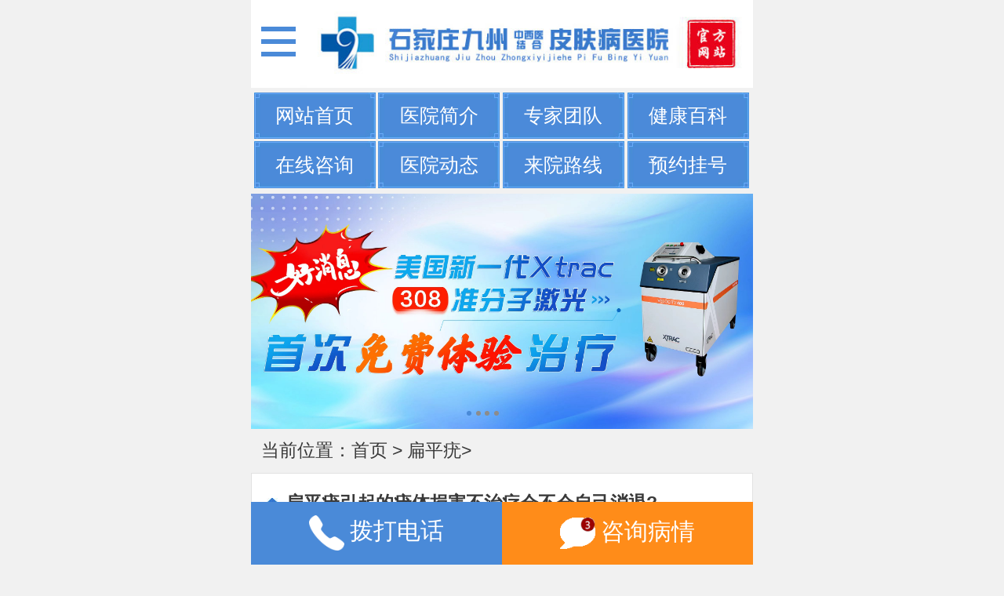

--- FILE ---
content_type: text/html
request_url: http://5g.4008121066.com/bpy/
body_size: 33820
content:
<!DOCTYPE HTML>

<html lang="zh-CN">
<head>
<meta name=”renderer” content=”webkit” />

<meta http-equiv=”X-UA-COMPATIBLE” content=”IE=edge,chrome=1″/>

<meta name="viewport" content="width=device-width, initial-scale=1.0, minimum-scale=1.0, maximum-scale=1.0">
<meta content="yes" name="apple-mobile-web-app-capable" />

<meta content="black" name="apple-mobile-web-app-status-bar-style" />

<meta content="telephone=no" name="format-detection" />

<meta http-equiv="Content-Type" content="text/html; charset=utf-8" />
<title>扁平疣_石家庄九州皮肤病医院「品牌排名」石家庄皮肤科医院哪家好-石家庄看皮肤病比较好的医院 </title>
<meta name="keywords" content="" />
<meta name="description" content="" />

<link href="/skin/xin/css/base.css" rel="stylesheet" type="text/css">

<script type="text/javascript" src="/skin/xin/js/jquery.min.js"></script>

<script type="text/javascript" src="/skin/xin/js/touchslide.1.1.js"></script>
</head>
<body>
<div class="top">
  <div class="top-op">
    <a onclick="show_top_nav()"><img src="/skin/zhuanti/mrk/dy/images/hytbnav_08.png"></a>
    <a href="javascript:void(0)" onclick="openZoosUrl();">
      <img src="/skin/zhuanti/mrk/dy/images/top.jpg">
    </a>
  </div>
</div>
<div class="header-content">
  <div id="header-content" style="height: 860px;">
      <div class="hd" id="header-btn">
          <ol>
              <li class="on">关于我们</li>
              <li>皮肤科</li>
              <li>医疗美容科</li>
           <li>性传播疾病专业</li> 
              <li>皮肤疾病大全</li>
                 <li>性传播疾病知识</li> 
              <li>疤痕修复专业</li> 
          </ol>
      </div>
      <div class="bd">
          <ul>
              <li>
                  <div id="header-cut1" style="height: 853px;"> 
                  <span> 
                  <a href="/">网站首页</a> 
                 <a href="/yyjj">医院简介</a> 
                  <a href="/zjtd">专家团队</a>
                 <a href="javascript:void(0)" onclick="openZoosUrl();" target="_blank">在线咨询</a> 
                 <a href="javascript:void(0)" onclick="openZoosUrl();">在线咨询</a>
                 <a href="/jkbk">健康百科</a>
                 <a href="/yydt">医院动态</a>
                 <a href="/yydt/36.html">来院路线</a>
                 <a href="javascript:void(0)" onclick="openZoosUrl();" >在线咨询</a>
                <a href="javascript:void(0)" onclick="openZoosUrl();" target="_blank">预约挂号</a>
                </span> 
                  </div>
              </li>
              <li>
                  <div id="header-cut2" style="height: 853px;">
                  <span>
                  <a href="/zhuanti/pfk/bdf/">白癜风</a>
                  <a href="/zhuanti/pfk/yxb/">牛皮癣</a>
                  <a href="/zhuanti/pfk/gm/">过敏</a>
                  <a href="/zhuanti/pfk/py/">皮炎</a>
                  <a href="/zhuanti/pfk/sz/">湿疹</a>
                  <a href="/zhuanti/pfk/xmz/">荨麻疹</a>
                  <a href="/zhuanti/pfk/ylb/">鱼鳞病</a>
                  <a href="/zhuanti/pfk/xcy/">寻常疣</a>
                  <a href="/zhuanti/pfk/bpy/">扁平疣</a>
                  <a href="/zhuanti/pfk/mny/">毛囊炎</a>
                  <a href="/zhuanti/pfk/tf/">脱发</a>
                  <a href="/zhuanti/pfk/pfx/">皮肤癣</a>
                  <a href="/zhuanti/pfk/zd/">紫癜</a>
                  <a href="/zhuanti/pfk/bt/">斑秃</a>
                   <a href="/zhuanti/pfk/hzj/">灰指甲</a>
                  <a href="/zhuanti/pfk/jgy/">甲沟炎</a>
                  <a href="/zhuanti/pfk/dzpz/">带状疱疹</a>
                  <a href="/zhuanti/pfk/mgkz/">玫瑰糠疹</a>
                  <a href="/zhuanti/pfk/pfsyz/">皮肤瘙痒症</a>
                  <a href="javascript:void(0)" onclick="openZoosUrl();">脂溢性皮炎</a>
                  <a href="/zhuanti/pfk/cc/">痤疮</a>
                  <a href="/zhuanti/pfk/szx/">手足癣</a>
                  <a href="javascript:void(0)" onclick="openZoosUrl();">神经性皮炎</a>
                  <a href="javascript:void(0)" onclick="openZoosUrl();">毛周角化症</a>
                  <a href="javascript:void(0)" onclick="openZoosUrl();">扁平苔癣</a>
                  </span>
                  </div>
              </li>
              <li>
                  <div id="header-cut3" style="height: 853px;">
                  <span>
                  <a href='/zhuanti/mrk/dy/'>痘坑痘印</a>
                  <a href='/zhuanti/mrk/qcd/'>青春痘</a>
                  <a href='/zhuanti/mrk/bh/'>疤痕</a>
                  <a href='/zhuanti/mrk/jzb/'>酒糟鼻</a>
                  <a href='/zhuanti/mrk/qb/'>雀斑</a>
                  <a href='/zhuanti/mrk/hhb/'>黄褐斑</a>
                  <a href='/zhuanti/mrk/hxs/'>红血丝</a>
                  <a href='/zhuanti/mrk/sucz/'>色素沉着</a>
                  <a href='/zhuanti/mrk/mkcd/'>毛孔粗大</a>
                  <a href='javascript:void(0)" onclick="openZoosUrl();'>咖啡斑</a>
                  <a href='/zhuanti/mrk/lnb/'>老年斑</a>
                  </span>
                  </div>
              </li>
            <li>
                  <div id="header-cut4" style="height: 853px;">
                  <span>
                  <a href='/zhuanti/xcb/szqpz/'>生殖器疱疹</a>
                  <a href='/zhuanti/xcb/jrsy/'>尖锐湿疣</a>
                  <a href='/zhuanti/xcb/lb/'>淋病</a>
                  <a href='/zhuanti/xcb/md/'>梅毒</a>
                   </span> </div>
              </li> 
               <li>
                  <div id="header-cut5" style="height: 853px;">
                  <span>
                  <a href='/pfgm/'>皮肤过敏</a>
                  <a href='/cc/'>痤疮</a>
                  <a href='/tf/'>脱发</a>
                  <a href='/py/'>皮炎</a>
                  <a href='/sz/'>湿疹</a>
                  <a href='/xmz/'>荨麻疹</a>
                  <a href='/bpy/'>扁平疣</a>
                  <a href='/hzj'>灰指甲</a>
                  <a href='/npx/'>牛皮癣</a>
                  <a href='/bdf/'>白癜风</a>
                  <a href='/ylb/'>鱼鳞病</a>
                  <a href='/bt/'>斑秃</a>
                  <a href='/mny/'>毛囊炎</a>
                  <a href='/pfsy/'>皮肤瘙痒</a>
                   </span> </div>
                  
              </li>
                 <li>
                  <div id="header-cut6" style="height: 853px;">
                  <span>
                  <a href='/cjxb/md/'>梅毒</a>
                  <a href='/cjxb/lb/'>淋病</a>
                  <a href='/cjxb/jrsy/'>尖锐湿疣</a>
                  <a href='/cjxb/szqpz/'>生殖器疱疹</a>
                  <a href='/cjxb/ydy/'>细菌性阴道炎</a>
                  <a href='/cjxb/fl/'>非淋菌性尿道炎</a>
                  <a href='/cjxb/rxg/'>软下疳</a>
                  <a href='/cjxb/yf/'>性病预防保健</a>
                  <a href='/cjxb/zl/'>性病治疗用药</a>
                  <a href='/cjxb/qt/'>其他性病</a>
                  <a href='/cjxb/zh/'>性病综合</a>
                  <a href='/cjxb/xbdd/'>性病文章导读</a>
                   </span> </div>
                  
              </li> 
         <li>
                  <div id="header-cut7" style="height: 853px;">
                  <span>
                  <a href="javascript:void(0)" onclick="openZoosUrl();">增生疤痕</a>
                  
                  <a href="javascript:void(0)" onclick="openZoosUrl();">手术疤痕</a>
                  <a href="javascript:void(0)" onclick="openZoosUrl();">凹陷疤痕</a>
                  <a href="javascript:void(0)" onclick="openZoosUrl();">疤痕疙瘩</a>
                  <a href="javascript:void(0)" onclick="openZoosUrl();">创伤疤痕</a>
                  <a href="javascript:void(0)" onclick="openZoosUrl();">青春痘疤</a>
                  <a href="javascript:void(0)" onclick="openZoosUrl();">剖腹产疤痕</a>
                  <a href="javascript:void(0)" onclick="openZoosUrl();">色素疤痕</a>
                  <a href="javascript:void(0)" onclick="openZoosUrl();">创面修复</a>
                  <a href="javascript:void(0)" onclick="openZoosUrl();">疤痕体质</a>
                  <a href="javascript:void(0)" onclick="openZoosUrl();">烫伤疤痕</a>
                  <a href="javascript:void(0)" onclick="openZoosUrl();">烫伤疤痕</a>
                  <a href="javascript:void(0)" onclick="openZoosUrl();">其他疤痕</a>


                   </span> </div>
                  
 </li>
          </ul>
      </div>
  </div>
  
</div>
<div class="guanbi"></div>
<script type="text/javascript">
$(function () {              
    //绑定滚动条事件  
      //绑定滚动条事件  
    $(window).bind("scroll", function () {  
        var sTop = $(window).scrollTop();  
        var sTop = parseInt(sTop);  
        if (sTop >= 110) {  
           $(".top").addClass("fixednav");
        }  
        else {  
        $(".top").removeClass("fixednav");
        }   
    });  
}) 
function show_top_nav(){
  if($(".header-content").is(":visible")){
    $(".header-content").slideUp();
  }else{
    $(".header-content").slideDown();
  }
}
$(document).ready(function(e) {
    $('#header-content .hd  li').click(function(){
        $key=$('#header-content .hd  li').index(this);
        $(this).addClass('on');
        $(this).siblings('li').removeClass('on');
        $('#header-content .bd ul li').css('display','none');
        $('#header-content .bd ul li').eq($key).css({display:'block'});
    });
    $('#header-content2').click(function(){
      $(".header-content").slideUp();
    });
})
</script>
<div id="m_div">
  <div class="nav">
    <ul>
        <li><a href="/">网站首页</a></li>

        <li><a href="/yyjj">医院简介</a></li>

        <li><a href="/zjtd">专家团队</a></li>
        
        <li><a href="/jkbk">健康百科</a></li>
        <li><a href="javascript:void(0)" onclick="openZoosUrl();">在线咨询</a></li>
        <li><a href="/yydt">医院动态</a></li>
        <li><a href="/yydt/36.html">来院路线</a></li>
        
        <li><a href="javascript:void(0)" onclick="openZoosUrl();" target="_blank">预约挂号</a></li>

    </ul>
  </div>
<!--<form action='/e/sch/index.php' method="GET" name="search_news">
<table width="100%" border="0" cellspacing="6" cellpadding="0">
        <tr>
                <td height="32">关键字：<input name="keyboard" type="text" value=""  placeholder="请输入你要查询的内容" />
                <select name="field">
                <option value="1">全文</option>
                <option value="2">标题</option>
                <option value="3">内容</option>
                </select>
                <input type="submit" name="Submit2" value="搜索" />
                </td>
        </tr>
</table>
</form>-->
<div id="banner" class="banner" style="height:auto;">

  <div class="hd">

    <ul>

    </ul>

  </div>

  <div class="bd">

    <ul>
      
          <li><a href="#"> <img src="/skin/xin/images/banner14.jpg"></a></li>
         <li><a href="#"> <img src="/skin/xin/images/sjgaofang.jpg"></a></li>
        
           <li><a href="#"> <img src="/skin/xin/images/banner2.jpg"></a></li>

           <li><a href="#"> <img src="/skin/xin/images/banner3.jpg"></a></li>
       
          </ul>

  </div>

</div>
<script type="text/javascript">



				TouchSlide({ 



					slideCell:"#banner",



					titCell:".hd ul", //开启自动分页 autoPage:true ，此时设置 titCell 为导航元素包裹层



					mainCell:".bd ul", 



					effect:"left", 



					autoPlay:false,//自动播放



					autoPage:true, //自动分页



					switchLoad:"_src" //切换加载，真实图片路径为"_src" 



				});



</script>


<div class="main">
  <div class="crumbs">
    <p>当前位置：<a href="/">首页</a>&nbsp;>&nbsp;<a href="/bpy/">扁平疣</a>> </p>
  </div>
  <div class="yyxw-op1">
    <div class="yyxw-top">
      <ul>
                   
                      <li> <a href="/bpy/6706.html" title="<strong>扁平疣引起的疣体损害不治疗会不会自己消退?</strong>"><strong>扁平疣引起的疣体损害不治疗会不会自己消退?</strong></a></li>
                  
                      <li> <a href="/bpy/6698.html" title="<strong>眼部出现扁平疣的原因及其症状表现特点是什么?</strong>"><strong>眼部出现扁平疣的原因及其症状表现特点是什么?</strong></a></li>
                  
                      <li> <a href="/bpy/6692.html" title="<strong>扁平疣会对患者造成哪些严重的影响和伤害呢?</strong>"><strong>扁平疣会对患者造成哪些严重的影响和伤害呢?</strong></a></li>
                  
                      <li> <a href="/bpy/6684.html" title="<strong>扁平疣在生活中传染性大吗以及如何传染的?</strong>"><strong>扁平疣在生活中传染性大吗以及如何传染的?</strong></a></li>
                  
                      <li> <a href="/bpy/6671.html" title="<strong>扁平疣在临床上都有哪些表现的症状特点呢?</strong>"><strong>扁平疣在临床上都有哪些表现的症状特点呢?</strong></a></li>
                  
                      <li> <a href="/bpy/6667.html" title="<strong>青少年得了扁平疣应当如何治疗才能更好的去除?</strong>"><strong>青少年得了扁平疣应当如何治疗才能更好的去除?</strong></a></li>
                  
                      <li> <a href="/bpy/6665.html" title="<strong>引起扁平疣的是什么病毒以及主要的症状损害是什么?</strong>"><strong>引起扁平疣的是什么病毒以及主要的症状损害是什么?</strong></a></li>
                  
                      <li> <a href="/bpy/6634.html" title="<strong>眼部得了扁平疣都有哪些症状以及如何减少传染伤害呢?</strong>"><strong>眼部得了扁平疣都有哪些症状以及如何减少传染伤害呢?</strong></a></li>
                  
                      <li> <a href="/bpy/6606.html" title="<strong>扁平疣都有哪些传染的方式以及如何做好护理呢?</strong>"><strong>扁平疣都有哪些传染的方式以及如何做好护理呢?</strong></a></li>
                  
                      <li> <a href="/bpy/6532.html" title="<strong>扁平疣是怎样传染的以及生活中要注意哪些事项?</strong>"><strong>扁平疣是怎样传染的以及生活中要注意哪些事项?</strong></a></li>
                  
                      <li> <a href="/bpy/6523.html" title="<strong>扁平疣不治会自己好吗以及如何做好预防呢?</strong>"><strong>扁平疣不治会自己好吗以及如何做好预防呢?</strong></a></li>
                  
                      <li> <a href="/bpy/6502.html" title="<strong>扁平疣发病的原因和症状以及如何和其他疣区分呢?</strong>"><strong>扁平疣发病的原因和症状以及如何和其他疣区分呢?</strong></a></li>
                  
                      <li> <a href="/bpy/6473.html" title="<strong>眼部扁平疣都有哪些症状和危害影响呢?</strong>"><strong>眼部扁平疣都有哪些症状和危害影响呢?</strong></a></li>
                  
                      <li> <a href="/bpy/6453.html" title="<strong>皮肤上长了扁平疣不去治疗都会有什么影响伤害?</strong>"><strong>皮肤上长了扁平疣不去治疗都会有什么影响伤害?</strong></a></li>
                  
                      <li> <a href="/bpy/6440.html" title="<strong>在生活当中扁平疣患者也是可以自己传染给自己吗?</strong>"><strong>在生活当中扁平疣患者也是可以自己传染给自己吗?</strong></a></li>
                  
                      <li> <a href="/bpy/6437.html" title="<strong>扁平疣患者的发病都是什么样的诱因导致的呢?</strong>"><strong>扁平疣患者的发病都是什么样的诱因导致的呢?</strong></a></li>
                  
                      <li> <a href="/bpy/6412.html" title="<strong>扁平疣的症状形态都有哪些类型和表现呢?</strong>"><strong>扁平疣的症状形态都有哪些类型和表现呢?</strong></a></li>
                  
                      <li> <a href="/bpy/6406.html" title="<strong>扁平疣的发病和患者的免疫能力是不是有关呢?</strong>"><strong>扁平疣的发病和患者的免疫能力是不是有关呢?</strong></a></li>
                  
                      <li> <a href="/bpy/6399.html" title="<strong>扁平疣都有哪些传染方式以及如何做好防传染护理呢?</strong>"><strong>扁平疣都有哪些传染方式以及如何做好防传染护理呢?</strong></a></li>
                  
                      <li> <a href="/bpy/6394.html" title="<strong>扁平疣是什么病毒引起的损害以及表现是什么呢?</strong>"><strong>扁平疣是什么病毒引起的损害以及表现是什么呢?</strong></a></li>
                  
                      <li> <a href="/bpy/6354.html" title="<strong>扁平疣患者治疗后应当如何预防病症反复复发呢?</strong>"><strong>扁平疣患者治疗后应当如何预防病症反复复发呢?</strong></a></li>
                  
                      <li> <a href="/bpy/6350.html" title="<strong>扁平疣在临床上常见的症状形态都有哪些呢?</strong>"><strong>扁平疣在临床上常见的症状形态都有哪些呢?</strong></a></li>
                  
                      <li> <a href="/bpy/6349.html" title="<strong>扁平疣在临床上的症状和病因都是什么呢?</strong>"><strong>扁平疣在临床上的症状和病因都是什么呢?</strong></a></li>
                  
                      <li> <a href="/bpy/6331.html" title="<strong>扁平疣患者如何做好生活预防以及要注意哪些事项?</strong>"><strong>扁平疣患者如何做好生活预防以及要注意哪些事项?</strong></a></li>
                  
                      <li> <a href="/bpy/6292.html" title="<strong>扁平疣患者应当如何治疗才能更好的摆脱损害呢?</strong>"><strong>扁平疣患者应当如何治疗才能更好的摆脱损害呢?</strong></a></li>
                        
       </ul>
    </div>
    <div class="pageasqw">
     <a title="Total record">&nbsp;<b>113</b> </a>&nbsp;&nbsp;&nbsp;<b>1</b>&nbsp;<a href="/bpy/index_2.html">2</a>&nbsp;<a href="/bpy/index_3.html">3</a>&nbsp;<a href="/bpy/index_4.html">4</a>&nbsp;<a href="/bpy/index_5.html">5</a>&nbsp;<a href="/bpy/index_2.html">下一页</a>&nbsp;<a href="/bpy/index_5.html">尾页</a>
    </div>
  </div>
  <div class="zxdf">
    <span><a href="javascript:void(0)" onclick="openZoosUrl();"><img src="/skin/xin/images/piaofu.gif"></a></span> </div>
  <div class="list-v4">
    <div class="tit-t1">
      <h3>点一点，知道更多信息</h3>
    </div>
    <div class="message">
      <ul>
        <li class="l1"><a href="javascript:void(0)" onclick="openZoosUrl();"><img src="/skin/xin/images/icon_t1.jpg"/>
          <p>问症状</p>
          </a></li>
        <li class="l2"><a href="javascript:void(0)" onclick="openZoosUrl();"><img src="/skin/xin/images/icon_t2.jpg"/>
          <p>问治疗</p>
          </a></li>
        <li class="l3"><a href="javascript:void(0)" onclick="openZoosUrl();"><img src="/skin/xin/images/icon_t3.jpg"/>
          <p>问费用</p>
          </a></li>
        <li class="l4"><a href="javascript:void(0)" onclick="openZoosUrl();"><img src="/skin/xin/images/icon_t4.jpg"/>
          <p>问专家</p>
          </a></li>
      </ul>
    </div>
  </div>
  <div class="container-4">
    <div class="title">
      <h3>名医专家</h3>
    </div>
    <div class="tdzj" id="tdzj">
      <div class="hd">
        <ul>
        </ul>
      </div>
      <div class="bd">
        <ul>
                      
         <li class="t">

                   <a href="/zjtd/4.html"> 
                      <div class="pic"><img src="/d/file/zjtd/2020-04-25/94bbb422028247195eed16099fac18e1.jpg" /></div>
                      <div class="con">
                      <h2>张胜勇</h2>
                      <h3>皮肤科主任</h3>
                      <h4>多年皮肤病治疗经验</h4>
                      <p><strong>专家擅长：</strong> 现任石家庄九州皮肤病医院院长，擅长顽固性，复发性皮肤病的治疗。张胜勇主任医师从事皮肤...【更多详情】</p>
                     </a>
                      <span><i><a href="javascript:void(0)" onclick="openZoosUrl();" class="btnr1">咨询挂号</a></i><em><a href="tel:0311-89109688" class="btnr2">一键通话</a></em></span> </div>
                
          </li>
          
                      
         <li class="t">

                   <a href="/zjtd/3.html"> 
                      <div class="pic"><img src="/d/file/zjtd/2020-04-25/0edbfa1249f16f253f889a4327c72efa.jpg" /></div>
                      <div class="con">
                      <h2>韦华</h2>
                      <h3>皮肤性病科主任</h3>
                      <h4>多年皮肤病治疗经验</h4>
                      <p><strong>专家擅长：</strong> 韦华医生出身中医世家，从事皮肤性病临床诊疗和研究工作近五十年，具有丰富的中西医治疗经...【更多详情】</p>
                     </a>
                      <span><i><a href="javascript:void(0)" onclick="openZoosUrl();" class="btnr1">咨询挂号</a></i><em><a href="tel:0311-89109688" class="btnr2">一键通话</a></em></span> </div>
                
          </li>
          
                      
         <li class="t">

                   <a href="/zjtd/5.html"> 
                      <div class="pic"><img src="/d/file/zjtd/2020-04-25/fd0ad4c4cfe39adfbd5a332bbf322496.jpg" /></div>
                      <div class="con">
                      <h2>李燕华</h2>
                      <h3>中医科主任</h3>
                      <h4>多年皮肤病治疗经验</h4>
                      <p><strong>专家擅长：</strong> 李燕华主任擅长通过中西医辩证法，综合治疗痤疮‘痘坑痘印、祛斑、皮肤美白、嫩肤等皮肤...【更多详情】</p>
                     </a>
                      <span><i><a href="javascript:void(0)" onclick="openZoosUrl();" class="btnr1">咨询挂号</a></i><em><a href="tel:0311-89109688" class="btnr2">一键通话</a></em></span> </div>
                
          </li>
          
                      
         <li class="t">

                   <a href="/zjtd/2.html"> 
                      <div class="pic"><img src="/d/file/zjtd/2020-04-25/4259c2f0f05a479f55fadf4fe1c3c575.jpg" /></div>
                      <div class="con">
                      <h2>安林华</h2>
                      <h3>中西医科主任</h3>
                      <h4>多年皮肤病治疗经验</h4>
                      <p><strong>专家擅长：</strong> 安林华主任具有丰富的中西医结合医学临床经验，擅长将传统中医与现代化技术相结合，科学综...【更多详情】</p>
                     </a>
                      <span><i><a href="javascript:void(0)" onclick="openZoosUrl();" class="btnr1">咨询挂号</a></i><em><a href="tel:0311-89109688" class="btnr2">一键通话</a></em></span> </div>
                
          </li>
          
                      
         <li class="t">

                   <a href="/zjtd/6.html"> 
                      <div class="pic"><img src="/d/file/zjtd/2022-08-19/ec18ba4f4577133cc33c2a3d7c547448.jpg" /></div>
                      <div class="con">
                      <h2>李文娟</h2>
                      <h3>中西医科主任</h3>
                      <h4>多年皮肤病治疗经验</h4>
                      <p><strong>专家擅长：</strong> 李文娟主任从事皮肤病临床工作有20余多，经验丰富；具有丰富的中西医结合医学临床经验，擅长...【更多详情】</p>
                     </a>
                      <span><i><a href="javascript:void(0)" onclick="openZoosUrl();" class="btnr1">咨询挂号</a></i><em><a href="tel:0311-89109688" class="btnr2">一键通话</a></em></span> </div>
                
          </li>
          
              
        </ul>
      </div>
     
    </div>
  </div>
  <style>

.wxts1 {
    width: 100%;
    margin: 4% auto;
    color: #333;
    text-align: center;
    overflow: hidden;
}
.fonter {
    width: 100%;
}
.foot img {
    padding-bottom: 10px;
}
.fonter .font_01 {
    color: #fff;
    width: 100%;
    background: #4a8ad8;
    text-align: center;
    line-height: 250%;
    display: block;
}
.fonter .font_01 a {
    color: #fff;
}


</style>


<style>


.biaodan input[type="radio"] {
    background-color: initial;
    cursor: default;
    appearance: radio;
    box-sizing: border-box;
    border: initial;
}

.biaodan input {
    -webkit-writing-mode: horizontal-tb !important;
    text-rendering: auto;
    color: -internal-light-dark(black, white);
    letter-spacing: normal;
    word-spacing: normal;
    text-transform: none;
    text-indent: 0px;
    text-shadow: none;
    display: inline-block;
    text-align: start;
    -webkit-rtl-ordering: logical;
    cursor: text;
}

.zijian{width: 96%;margin: 8% auto 4%;overflow: hidden;padding: 4% 0 1%;background-color: #4a8ad8;border-radius: 10px;
box-shadow:0px 0px 15px 10px #d7e8f5;}
.til_img{width: 78%;margin: 0 auto 6%;text-align: center;color: #fff;    font-weight: bold;font-size: 1em;}
.til_img h1{color: #fff; font-weight: bold;font-size: 1.8rem;}
.nr_n1 {width: 94%;margin: 0 auto 3%;border-bottom: 1px dashed #ececec;padding-bottom: 3%;overflow: hidden;}
.nr_n1 p {text-align: left;line-height: 1.8em;font-size: 1.2rem;color: #333333;}
.nr_n1_dx {width: 95%;padding-left: 5%;}
.nr_n1_dx label{margin-right: 2%;display: inline;display: block;width: 40%;float: left;}
.nr_n1_dx label:last-child{margin-right: 0%;}
.nr_n1_dx label a {line-height: 1.8em;text-indent: 0.5em;font-size: 1rem;color: #333;padding-left: 4%;}
.textarea{height: 100px;width: 95.5%;resize: none;font-size: 1.2rem;padding: 2%;margin-top: 3%;border-radius: 2px;}
@media screen and (min-width:320px) and (max-width:360px) {
.textarea{width: 95%;}
}
.biaodan{width: 90%;overflow: hidden;margin: 4% auto 0;}
.user {overflow: hidden;zoom: 1;margin: 6px 0;width: 100%;display: inline-block;line-height: 30px;color: #fff;}
.user h3{width: 24%;float: left;line-height: 2em;}
.user ul{float: left;width: 75%}
.user ul li {line-height: 2em;}
.user ul li .intxt {font-family: "微软雅黑";font-size: 14px;color: #acacac;width: 78%;height: 2.5em;border: 1px solid #ececec;padding-left: 2%;margin-right: 2%;}
.shi{overflow: hidden;}
.shi label{background-color: #fff;color: #4a8ad8;padding: 1.1% 2%;border-radius: 8px;position: relative;margin-right: 5%;}
@media screen and (min-width:360px) and (max-width:640px) {
.user ul li .intxt{height: 2em;}
.shi label{padding: 2% 2.5% 2% 10%;}
.shi label input{position: absolute;top: 20%;left: 8%;}
}
@media screen and (min-width:320px) and (max-width:360px) {
.user ul li .intxt{height: 1.8em;}
.shi label{padding: 2% 2.5% 2% 10%;}
.shi label input{position: absolute;top: 14%;left: 8%;}
}
.tj{width:100%;margin:4% auto;overflow: hidden;}
.tj li{ width:50%; float:left;text-align:center;}
.tj li input{border-radius: 6px;width:70%;color:#FFF;text-align:center;border:none;font-size: 1.2rem;line-height: 2.4em;}
.tj_l{float:right; background:#006cbd;margin-right: 6%;}
.tj_r{float:left;background:#f46a00;margin-left: 6%;}
</style>
<div class="zijian">
    <div class="til_img"><h1>免费自助挂号平台</h1></div>
    <form enctype="multipart/form-data" action="/e/enews/index.php" method="post" name="form1" target="_blank">
       <input type="hidden" name="bid" value="2">
      <input name="enews" type="hidden" value="AddFeedback">
      <input type="hidden" name="ecmsfrom" value="9">

      <div class="biaodan">
        <div class="user uname">
          <h3>患者姓名:</h3>
          <ul>
            <li><input type="text" name="name" id="name" placeholder="姓名" class="intxt" value="">(必填)</li>
          </ul>
        </div>
        <div class="user bingzhong">
          <h3>预约病种:</h3>
          <ul>
            <li><input type="text" name="bz" id="bz" placeholder="病种" class="intxt" value="">(必填)</li>
          </ul>
        </div>
        <div class="user lxdh">
          <h3>联系电话:</h3>
          <ul>
            <li><input type="text" name="mycall" id="tel" placeholder="联系电话" class="intxt" value="">(必填)</li>
          </ul>
        </div>
        <div class="user orderdate">
          <h3>预约时间:</h3>
          <ul>
            <li><input type="text" name="shijian" id="orderdate" placeholder="请选择预约时间" class="intxt" value="">(必填)</li>
          </ul>
        </div>
        <div class="user guanxi">
          <h3>预约关系:</h3>
          <ul>
            <li>
              <p class="shi">
              <label>
              <input type="radio" checked="" name="payMethod" style="width: 16px;height: 16px;" value="本人">
              <span>本人</span></label>
              <label>
              <input type="radio" name="payMethod" style="width: 16px;height: 16px;" value="其他">
              <span>其他</span></label>
              </p>
            </li>
          </ul>
        </div>
      </div>
      <ul class="tj">
      <input id="title" type="hidden" name="title" placeholder="title" class="form-control" value="过敏 ">

        <li>
            <input class="tj_l" name="submit" type="submit" id="btnSub" value="提交信息">
        </li>
        <li>
            <input type="reset" class="tj_r" name="button" id="button" value="重新填写">
        </li>
      </ul>
    </form>
  </div>
<div class="wxts1">
    <a href="javascript:void(0)" onclick="openZoosUrl();"><img src="/skin/xin/images/py_19.jpg"></a>
  </div>
  <div class="fonter">
    <p class="font_01"> <a href="/yydt/25.html">医院简介</a>&nbsp;&nbsp;|&nbsp;&nbsp;<a href="javascript:void(0)" onclick="openZoosUrl();">在线咨询</a>&nbsp;&nbsp;|&nbsp;&nbsp;<a href="/yydt/36.html">来院路线</a>&nbsp;&nbsp;|&nbsp;&nbsp;<a href="javascript:void(0)" onclick="openZoosUrl();">联系我们</a>&nbsp;&nbsp; </p>
  </div>



<div class="foot">

    <dl>

      <dd>

        <p>石家庄九州中西医结合皮肤病医院<br>门诊时间：08:00-18:00<br>

         咨询热线：0311-89109688<br>
         石行审医广[2024]第12-19-168 号 <br>

          地址：石家庄市裕华区槐中路196号 </p>

        <span><img src="/skin/xin/images/wexin.jpg"></span> </dd>

    </dl>

  </div>
<script type="text/javascript">
var oBtn=document.getElementById('form-btn');
oBtn.onclick=function(){
    var val=document.getElementById('tel').value;
    var myreg=/^[1][3,4,5,7,8][0-9]{9}$/; 
    if (val=='') {
        alert('手机号不能为空!');
        document.getElementById('tel').focus(); 
        return false; 
    }else if(!myreg.test(val)){
         alert('手机号格式错误!');
         document.getElementById('tel').focus(); 
        return false; 
    }  
}
</script>
<script src="/skin/zhuanti/pfk/bt/js/lCalendar.min.js"></script>

  
  <script>
     var calendardatetime = new lCalendar();

  calendardatetime.init({

      'trigger': '#orderdate',

      'type': 'date'

  });
  </script>

 </div>
<script src="/skin/xin/js/common.js"></script> 
<link href="/skin/xin/css/headerfooter.css" type="text/css" rel="stylesheet" /> 

<div id="header" class="header adfize"> 
     <div class="addSnavl1"> 
      <div class="addSnavtable"> 
       <a class="addSnavtablecell" href="javascript:void(0)" onclick="openZoosUrl();" > <i class="phoneIcon"><img src="/skin/xin/images/footerlink3.png" /></i><em>拨打电话</em> </a> 
      </div> 
     </div> 
     <div class="addSnavl2"> 
      <div class="addSnavtable"> 
       <a class="addSnavtablecell" href="javascript:void(0)" onclick="openZoosUrl();" > <i class="swtIcon"><img src="/skin/xin/images/footerlink2.gif" /></i><em>咨询病情</em> </a> 
      </div> 
     </div> 
    
</div> 
<script language="javascript" src="https://plt.zoosnet.net/JS/LsJS.aspx?siteid=PLT41113045&float=1&lng=cn"></script>
 
</body>

      <script type="text/javascript">



        TouchSlide({ 



          slideCell:"#tdzj",



          titCell:".hd ul", //开启自动分页 autoPage:true ，此时设置 titCell 为导航元素包裹层



          mainCell:".bd ul", 



          effect:"left", 



          autoPlay:false,//自动播放



          autoPage:true, //自动分页



          switchLoad:"_src" //切换加载，真实图片路径为"_src" 



        });



      </script> 

</html>

--- FILE ---
content_type: text/css
request_url: http://5g.4008121066.com/skin/xin/css/base.css
body_size: 43009
content:
@charset "utf-8";
/* CSS Document */
*{margin:0;padding:0;
/*-webkit-tap-highlight-color:rgba(0,0,0,0);
-webkit-text-size-adjust:none;
-webkit-user-select:none;
-ms-user-select:none;
user-select:none;*/
font-family:Arial,'Microsoft YaHei';}
img{vertical-align:top;border:none;max-width:100%;}
body,p,form,input,button,dl,dt,dd,ul,ol,li,h1,h2,h3,h4,h5,h6{margin:0;padding:0;list-style:none;}
h1,h2,h3,h4,h5,h6{font-size:100%;}
input,textarea{-webkit-user-select:text;-ms-user-select:text;user-select:text;-webkit-appearance:none;font-size:1em;line-height:1.5em;}
table{border-collapse:collapse; }
button,select,input{font-size:14px;}
input,select{vertical-align:middle;line-height:normal;font-size:1em;}
a{outline:0;cursor:pointer;*star:expression(this.onbanner=this.blur());}
a:link,a:active{color:#393939;text-decoration:none;}
a:visited{color:#222323;text-decoration:none;}
a:hover{color:#f00;;text-decoration:none;}
.ccolor{color:#BB1600;}
a.red:link,a.red:visited,a.red:active{color:#f47110; }
a.red:hover{color:#e60012; text-decoration:none;}
a.Purple:link,a.Purple:visited,a.Purple:active{color:#b03ca9; }
a.Purple:hover{color:#f00; }
input:focus,select:focus,textarea:focus,button:focus{outline:none;}
input[type="text"],input[type="password"],input[type="search"],input[type="tel"],input[type="number"]
,input[type="email"],input[type="url"],textarea{-webkit-appearance:none;border:1px solid;-webkit-border-radius:0;border-radius:0;}
input[type="number"]::-webkit-inner-spin-button{-webkit-appearance:none;}
a{text-decoration:none;-webkit-touch-callout:none;}
em,i{font-style:normal;}
.mtop{ margin-top:4%;}
.left{ float:left;}
.right{ float:right;}
.hidden{ display:none;}
li{list-style:none;}
html{font-size:10px;}
.clear{clear:both;height:0;font-size:0;line-height:0;visibility:hidden; overflow:hidden;} 
@media screen and (max-width:360px){html{font-size:13px}}
@media screen and (min-width:360px){html{font-size:13px}}
@media screen and (min-width:400px){html{font-size:15px}}
@media screen and (min-width:480px){html{font-size:18px}}
@media screen and (min-width:560px){html{font-size:20.5px}}
@media screen and (min-width:600px){html{font-size:22.25px}}
@media screen and (min-width:640px){html{font-size:23px}}
body{ margin:0 auto;max-width:640px; min-width:320px; color:#393939;/*padding-top:4.5em;*/ padding-bottom:2.5em; background:#f1f1f1; b/*order:solid 1px #F00;*/}
/*????*/
.top{/*position: fixed;*/ width: 100%;/* top: 0px;*/ left:0;  z-index:999; overflow:hidden;  }
.top-op{max-width:640px; min-width:320px;  margin:0 auto;}
.fixednav {
    position: fixed;
    top: 0px;
    left: 0px;
    width: 98%;
}
.nav{ overflow:hidden; width:100%; margin:0.4% 0 0 0; padding:0;}
.nav ul{ overflow:hidden; padding:0 0 0 0;}
.nav ul li{ float:left; width:24.3%;background:url(../images/nav.jpg) no-repeat center top; background-size:100% 100%; padding:1% 0; margin-left:.5%;margin-top:.5%; line-height:2em; text-align:center; margin-right:0}
.nav ul li a{ color:#fff; text-decoration:none;}
.top-op{max-width:640px; min-width:320px;  margin:0 auto;}
.nav{ overflow:hidden; width:100%; margin:0.4% 0 0 0; padding:0;}
.nav ul{ overflow:hidden; padding:0 0 0 0;}
.nav ul li{ float:left; width:24.3%;background:url(../images/nav.jpg) no-repeat center top; background-size:100% 100%; padding:1% 0; margin-left:.5%;margin-top:.5%; line-height:2em; text-align:center; margin-right:0}
.nav ul li a{ color:#fff; text-decoration:none;font-size: 110%;}
.header-content {width: 29em;background-color: rgba(0,0,0,0.6);position: fixed;z-index: 999;overflow: hidden;transition: transform 0.4s;display: none;top:9.6%;}
#header-content {width: 24em;background: #f2f4f4;font-size: 1em;color: #333;clear: both;float: left;}
#header-content .hd {float: left;position: relative;width: 7.5em;height: 100%;padding-top: 0.833em;}
#header-content .hd ol {width: 7.5em;}
#header-content .hd ol li {cursor: pointer;height: 2.75em;line-height: 2.75em;display: block;text-align: center;}
#header-content .hd ol li.on {background: #fff;color: #4A8AD8;border-bottom: 1px solid #4A8AD8;}
#header-content .bd {float: right;width: 16em;height: 100%;background: linear-gradient(to right,rgba(255,255,255,0.6), rgba(199,201,201,0.8));padding-top: 0.833em;}
#header-content .bd ul {height: 100%;clear: both;}
#header-content .bd ul li {float: left;width: 100%;}
#header-content .bd ul li div {position: relative;}
#header-content .bd ul li div span {clear: both;display: block;overflow: hidden;border-bottom: 1px solid #c9c6c6;width: 15em;margin-left: 0.5em;}
#header-content .bd ul li div a {float: left;text-align: center;height: 2.5em;line-height: 2.5em;display: block;width: 7.4em;border-top: 1px solid #c9c6c6;}
#header-content .bd ul li div a:nth-child(2n-1) {border-right: 1px solid #c9c6c6;}
#header-content .bd ul li div a:nth-last-child(2){border-bottom: 1px solid #c9c6c6;}
.top {
    width: 98%;
    top: 0px;
    left: 0;
    z-index: 999;
    overflow: hidden;
    padding-left: 2%;
    background-color: #fff;
}
.top-op {
    max-width: 640px;
    min-width: 320px;
    margin: 0 auto;
}
.top a:nth-child(1) {
    width: 8%;
    padding: 5.4% 0;
}
.top a:nth-child(2) {
    width: 92%;
}
.top a {
    display: inline-block;
    float: left;
}
/*banner*/
.banner{ width:100%; height:auto; margin:0 auto; position:relative; overflow:hidden; margin-top:1%; }
.banner .hd{ width:100%; height:1em;  position:absolute; z-index:1; bottom:0px; text-align:center;  }
.banner .hd ul{ width:15%; display:inline-block; -webkit-border-radius:12px; -moz-border-radius:12px; border-radius:12px; font-size:0; vertical-align:top;}
.banner .hd ul li{ float:left; display:inline-block; width:6px; height:6px; -webkit-border-radius:12px; -moz-border-radius:12px; border-radius:12px; background:#8C8C8C; margin:0 3%;  vertical-align:top; overflow:hidden;   }
.banner .hd ul .on{ background:#4a8ad8;  }
.banner .bd{ position:relative; z-index:0;}
.banner .bd li a{ -webkit-tap-highlight-color:rgba(0, 0, 0, 0); /* È¡ÏûÁ´½Ó¸ßÁÁ */  }
.banner .bd li img{ width:100%; text-align:center;}
.banner1{ width:100%; height:100%;  margin:0 auto; position:relative; overflow:hidden; margin-top:1%; }
.banner1 .hd1{ width:100%; height:1em;  position:absolute; z-index:1; bottom:0px; text-align:center;  }
.banner1 .hd1 ul{ width:15%; display:inline-block; -webkit-border-radius:12px; -moz-border-radius:12px; border-radius:12px; font-size:0; vertical-align:top;}
.banner1 .hd1 ul li{ float:left; display:inline-block; width:12px; height:12px; -webkit-border-radius:12px; -moz-border-radius:12px; border-radius:12px; background:#8C8C8C; margin:0 3%;  vertical-align:top; overflow:hidden;   }
.banner1 .hd1 ul .on{ background:#4a8ad8;  }
.banner1 .bd1{ position:relative; z-index:0;}
.banner1 .bd1 li a{ -webkit-tap-highlight-color:rgba(0, 0, 0, 0); /* È¡ÏûÁ´½Ó¸ßÁÁ */  }
.banner1 .bd1 li img{ width:100%; text-align:center;}
.ipon{     overflow: hidden;
    margin-top: 1.5%;
    padding: 2% 1%;
    background-color: #fff; }
.avd-1{ background:#FFF; border:solid 1px #e2e2e2; padding:1.5%; margin-top:.5%;}
.text-op{ overflow:hidden;background:#FFF; border:solid 1px #e2e2e2; padding:1.8%; margin-top:2%;}
.text-op dl dt{ display:block; overflow:hidden;}
.text-op dl dt span{ float:left; width:44.6%; }
.text-op dl dt p{ float:left; width:53.5%; padding-left:1.5%; text-align:center;}
.text-op dl dt p i{ display:block; overflow:hidden; padding-top:2.5%; color:#b50000;} 
.text-op dl dd{ display:block; overflow:hidden; padding:2% 1% 0 1%;}
.text-op dl dd p{ text-indent:2em;}
.text-op dl dd p a{ color:#fd0303;}
/*±êÌâ*/
.title{ overflow:hidden; background:url(../images/title.jpg) no-repeat center top;background-size: 100% 100%; padding:2% 0% 3% 2%;}
.title h3{ color:#4a8ad8;font-size:135%; float:left;    border-left: 10px solid #4a8ad8;
    padding-left: 2%;}
/*ÎÄÕÂµ÷ÓÃ*/
.title1{ width:100%; overflow:hidden; text-align:center; background:url(../images/title1.jpg) no-repeat; background-size:100% 100%; padding:2% 2% 3%; color:#FFF; font-size:120%; }
.title1 em1{ width:10%; float:left; text-align:left; color:#FFF;}
.title1 b{ width:90%; float:left}
/*Ä£°å¡ª01*/
.container-1{ overflow:hidden;background:#FFF; border:solid 1px #e2e2e2; margin-top:2%; }
.cont1-op{ overflow:hidden; padding:3%;}
.cont1-op ul li{ padding:1.5% 0; border-bottom:solid 1px #d8d8d8; background:url(../images/icon.jpg) no-repeat left center; background-size:.6em; padding-left:4%;}
.cont1-op ul li.nobr{border-bottom:0;}
/*Ä£°å¡ª01 end*/
/*ÖØµã×¨¿Æ*/
.container-2{  overflow:hidden;background:#FFF; border:solid 1px #e2e2e2; margin-top:2%;  }
.category{ overflow:hidden; padding:0 2% 3% 2%; }
.mj_k{ overflow:hidden;zoom:1; margin-top:10px}
.mj_zul{float:left;width:25%;background:url(../images/cont2-bg1.jpg) no-repeat center top;background-size:100% 100%;height:163px;overflow:hidden;}
.mj_zul p{ text-align:center;color:#fff; font-size:120%; padding-top:44px;}
.mj_zu2{float:left;width:20%;background:url(../images/cont2-bg2.jpg) no-repeat center top;background-size:100% 100%;height:110px;overflow:hidden;}
.mj_zu2 p{ text-align: center;
    color: #fff;
    font-size: 120%;
/*     padding-top: 16px; */}
.mj_zu3{float:left;width:20%;background:url(../images/cont2-bg3.jpg) no-repeat center top;background-size:100% 100%;height:165px;overflow:hidden;}
.mj_zu3 p{ text-align:center;color:#fff; font-size:120%;/* padding-top:22px; */}
.mj_zu4{float:left;width:25%;background:url(../images/cont2-bg4.jpg) no-repeat center top;background-size:100% 100%;height:163px;overflow:hidden;}
.mj_zu4 p{ text-align:center;color:#fff; font-size:120%;padding-top:44px;}
.mj_bg{ float:left; border:1px solid #dbd9d9; overflow:hidden; border-left:none}
.mj_bg tr td{ width:30%; overflow:hidden;border:1px solid #dbd9d9;}
.mj_xk{ text-align:center; line-height:30px; margin:0 auto;}
.mj_xk a{ text-decoration:none; /* color: #fc031f; */}
.mj_xk a img{ vertical-align:text-top; padding-left:2%; width:25%;}
.mj_xk a.redr{ color:#b70000;}
.container-3{overflow:hidden;background:#FFF; border:solid 1px #e2e2e2; margin-top:2%; padding:2%; }
.container-3 ul{ padding-left:19%; width:81%; background:url(../images/remen.jpg) no-repeat center top;background-size:100% 100%;overflow:hidden;}
.container-3 ul li{ font-size:90%; text-align:center;}
.container-3 ul li a{ color:#666;}
.container-3 ul li.rc1{ float:left; width:32%; background:#6cd1db; margin-right:.3%; display:inline; padding:2% 0;}
.container-3 ul li.rc2{ float:left;width:37.3%; background:#b9f8ff;padding:2% 0;}
.container-3 ul li.rc3{ float:right;width:30%; background:#d7febb;padding:2% 0;}
.container-3 ul li.rc4{ float:left;width:40.2%; background:#fde8bb; margin:.4% .4% 0 0; display:inline; padding:2% 0;}
.container-3 ul li.rc5{ float:left;width:29%; background:#6cd1db; margin:.4% 0% 0 0;  padding:2% 0;}
.container-3 ul li.rc6{ float:left;width:32%; background:#b9f8ff;margin:.4% .4% 0 0; display:inline; padding:2% 0;}
.container-3 ul li.rc7{ float:left;width:37.3%; background:#d7febb;margin:.4% 0% 0 0;padding:2% 0;}
.container-3 ul li.rc8{ float:right;width:30%;margin:.4% 0% 0 0;background:#fde8bb;padding:4.3% 0;}
.showHot{ /*padding-top:3%*/}
.showHot .onlyOne{position: relative;padding:0 2%;}
.showHot .onlyOne img{width:30.21%;float: left; border:1px #ddd solid;}
.showHot .onlyOne p{ float:left; text-indent:2em;text-indent: 2em;line-height:30px;width:62.5%; font-size:14px; font-family:"????????????"; padding-left:2%;}
.showHot .onlyOne p a{/* color:#f00; */}
.showHot .ulli { width:96%; margin:0 auto;}
.showHot .ulli ul li{height:42px;line-height: 42px;padding-left: 1%;overflow: hidden; border-top:1px #b2aeae dashed;}
.showHot .ulli ul li img{ width:2.4%; display:inline; margin-right:2%;}
.showHot .ulli ul li a{color:#666; }
.container-4{overflow:hidden;background:#FFF; border:solid 1px #e2e2e2; margin-top:2%;}
.container-6{
    overflow:hidden;background:#FFF; border:solid 1px #e2e2e2; margin-top:2%; padding:2%;
}
.tdzj{position:relative; z-index:0; overflow:hidden; padding:2.5% 2.5% 6% 2.5%; margin-bottom:2%;}
.tdzj .hd{ width:100%; height:1em;  position:absolute; z-index:1; bottom:0px; text-align:center;  }
.tdzj .hd ul{ width:36%; display:inline-block;height:5em; -webkit-border-radius:12px; -moz-border-radius:12px; border-radius:12px; font-size:0; vertical-align:top;}
.tdzj .hd ul li{ float:left; display:inline-block; width:12px; height:12px; -webkit-border-radius:12px; -moz-border-radius:12px; border-radius:12px; background:#646464; margin:0 3%;  vertical-align:top; overflow:hidden;   }
.tdzj .hd ul .on{ background:#4a8ad8;  }
.tdzj .bd{ background:url(../images/zj-bg.jpg) no-repeat center top;background-size:100% 100%;}
.tdzj .bd ul{ overflow:hidden; padding:0 1%; }
.tdzj .bd .t{overflow:hidden; margin-top:3%;}
.tdzj .bd .t .pic{ width:50%; float:left; }
.tdzj .bd .t .con{ float:left; width:41%; margin-left:3%;   }
.tdzj .bd .t .con h2{ padding:4% 0 1% 0; display:block; font-size:150%; font-weight:normal; color:#000;}
.tdzj .bd .t .con h3{ color:#4a8ad8; font-weight:normal; border-bottom:dashed 1px #b8b8b8; padding-bottom:3%;display:block;}
.tdzj .bd .t .con h4{ font-weight:normal; border-bottom:dashed 1px #b8b8b8; padding:3% 0;display:block;}
.tdzj .bd .t .con p{ color:#666; font-size:68%; padding-top:5%;}
@media screen and (max-width:430px){
.tdzj .bd .t .con p{overflow: hidden; font-size:100%;}
}
@media screen and (max-width:350px){
.tdzj .bd .t .con p{height: 32px;overflow: hidden;}
}
@media screen and  (max-width:350px){
.tdzj .bd .t .con p{overflow: hidden;}
}
.tdzj .bd .t .con p a{ color:#4a8ad8;}
.tdzj .bd .t .con span{ display:block; overflow:hidden; padding-top:6%;}
.tdzj .bd .t .con span i{ float:left; width:43%; background:#4a8ad8; text-align:center; padding:2% 0; border-radius:5px;-webkit-border-radius:5px; -moz-border-radius:5px; margin:0 6%; display:inline-block;}
.tdzj .bd .t .con span a{ color:#FFF; text-decoration:none; font-size:90%;}
.tdzj .bd .t .con span em{ float:left; width:43%; background:#fd6c00; text-align:center; padding:2% 0;border-radius:5px;-webkit-border-radius:5px; -moz-border-radius:5px;}
.container-5{overflow:hidden;background:#FFF; border:solid 1px #e2e2e2; margin-top:2%;}
.cont5-op{padding:2.5% 2.5% 4% 2.5%; overflow:hidden;}
.cont5-op span{ display:block; width:40%; padding:2% 0; margin:auto; background:#cc6704; text-align:center;border-radius:5px;-webkit-border-radius:5px; -moz-border-radius:5px; margin-top:3%;}
.cont5-op span a{ color:#FFF;}
.cont5-op i{ display:block; padding-top:5%;}
.container-6{overflow:hidden;background:#FFF; border:solid 1px #e2e2e2; margin-top:2%;}
.reg{ padding-bottom:3%; background:#FFF;}
.reg p{text-align:left; border:dashed 1px #bbb; margin:2.5%; padding:2%; padding-bottom:2%;  color:#666; background:#f6f6f6;}
.reg p b{color:#d60000; font-weight:normal;}
.reg dl dt{ display:block; margin-left:1%;}
.reg dl dt ul{padding:0.2em;}
.reg dl dt li{ height:2.2em; line-height:2.2em; overflow:hidden; zoom:1; margin-top:0.3em; text-align:center; padding-left:2%; }
.reg dl dt li label{width:26%; float:left; text-align:right; }
.reg dl dt li span{width:72%; float:left; padding-left:2%; text-align:left; }
.reg dl dt li input{border:1px solid #d0d0d0; height:2em; line-height:2em; padding-left:2%;width:85%;vertical-align:middle;color:#b3b3b3;}
.reg li select{border:1px solid #d0d0d0; height:2em; line-height:2em; padding-left:2%;width:87.5%;vertical-align:middle;color:#b3b3b3;}
.reg dl dd{ display:block; text-align:center; overflow:hidden; padding-top:2%;}
.reg dl dd input.bt1{width:29%; background:#cc6704;-webkit-border-radius:5px; -moz-border-radius:5px; border-radius:5px; border:0; color:#fff; cursor:pointer; padding:1.5% 0; margin-left:8%; }
/* Basic Grey */
.basic-grey {
margin-left:auto;
margin-right:auto;
max-width: 100%;
background: #F7F7F7;
padding: 25px 15px 25px 10px;
font: 12px Georgia, "Times New Roman", Times, serif;
color: #888;
/* text-shadow: 1px 1px 1px #FFF; */
border:1px solid #E4E4E4;
margin-bottom: 20px;
}
.basic-grey p {
    height: 36px;
    background: #4a8ad8;
    font-size: 18px;
    font-family: "΢���ź�";
    font-weight: 500;
    line-height: 36px;
    color: #FFF;
    text-align: center;
}
.basic-grey h2{    height: 40px;
    line-height: 40px;
    text-align: center;
    color: #ff003c;
    font-size: 14px;
    font-family: "΢���ź�";
    font-weight: 500;}
.basic-grey h1>span {
display: block;
font-size: 11px;
}
.basic-grey label {
display: block;
margin: 0px;
line-height: 22px;
}
.basic-grey label>span {
float: left;
width: 100%;
padding-right: 10px;
margin-top: 10px;
color: #888;
display: block;
font-size: 16px;
}
.basic-grey input[type="text"], .basic-grey input[type="email"], .basic-grey textarea, .basic-grey select {
border: 1px solid #DADADA;
color: #888;
height: 42px;
margin-right: 6px;
margin-top: 2px;
outline: 0 none;
/*padding: 3px 0 0 3px;*/
padding-left: 5px;
width: 100%;
line-height:15px;
box-shadow: inset 0px 1px 4px #ECECEC;
-moz-box-shadow: inset 0px 1px 4px #ECECEC;
-webkit-box-shadow: inset 0px 1px 4px #ECECEC;
font-size: 16px;
}
@media screen and (max-width: 360px) and (min-width: 320px){
.basic-grey input[type="text"], .basic-grey input[type="email"], .basic-grey textarea, .basic-grey select  {
    font-size: 12px;
    height: 36px;
}
.basic-grey .button{font-size: 12px; padding: 10px;}
}
.basic-grey select{width: 102%;}
.basic-grey textarea{
padding: 5px 3px 3px 5px;
}
.basic-grey textarea{
height:100px;
line-height: 24px;
}
.basic-grey .button {
    background: #4a8ad8;
    border: none;
    padding: 10px 25px 10px 25px;
    color: #FFF;
    box-shadow: 1px 1px 5px #B6B6B6;
    border-radius: 3px;
    text-shadow: 1px 1px 1px #2e3642;
    cursor: pointer;
    margin-top: 6px;
    font-size: 16px;
}
.basic-grey .button:hover {
background: #CF7A7A
}
 .lc_fn{  height:auto;  margin:0 auto; margin-top:5px;}  
  .lc_dh1 {
      height: 50px;
    line-height: 50px;
    font-size: 22px;
    font-weight: bold;
    background-color: #04848F;
    color: #FFF;
    text-align: center;
    text-indent: 15px;
    margin: 0 auto;
    margin-top: 5px;
    color: #fff;
  }
  .lc_dh1 a{color: #fff;}
.lc_fn ul{ position:relative;}
.lc_fn ul li{
  width:49%;
  height:50px; line-height:50px; background-color:#f15d5d; float:left; margin-bottom:4px; margin-right:1px;
  text-align:center;
  font-size: 16px;
  } 
  
.lc_fn ul li a{ color:#FFF; display: block;}
.foot{ overflow:hidden; background:#f6f6f6; border:solid 1px #e2e2e2; margin-top:2%; }
.foot dl{ overflow:hidden; padding:3%;}
.foot dl dt{ display:block; overflow:hidden; text-align:center;}
.foot dl dd{ display:block; overflow:hidden; padding-top:2%;}
.foot dl dd p{ float:left; color:#797979;  width:75%;}
.foot dl dd span{ display:block; width:21.5%; padding-left:3%; float:left;}
footer{ overflow:hidden; background:url(../images/foo-bg.jpg);position:fixed; left:0; bottom:0; width:100%; z-index:100000; height:5.9em;}
footer ul{max-width:640px; margin:0 auto; overflow:hidden}
footer li{ float:left; width:25%; background:url(../images/foot_side.png) no-repeat right; background-size:1% 100%; text-align:center; margin-top:2%;  }
footer li a{ color:#fff; text-decoration:none;}
footer li a img{ width:51%; }
footer li p{ line-height:100%; padding:5% 0; display:block; overflow:hidden; color:#393939;}
footer li.a{width:25%;}
footer li.a a{text-decoration:none;}
.search{ padding:0 0 0 0; overflow:hidden;}
.search .text{ width:68%; border:solid 1px #dfdfdf; color:#c8c8c8; float:left; padding:2%;}
.search .bt1{ float:right; width:27%;  background:url(../images/search.jpg) no-repeat center top;background-size: 100% 100%;padding:2% 0; border:0;}
.crumbs{ overflow:hidden; padding:2%;}
.list-v1{overflow:hidden; background:#fff; border:solid 1px #e2e2e2; padding:3%;}
.list-v1 dl dt{ display:block; overflow:hidden; border-bottom:dashed 1px #b8b8b8; padding-bottom:3%;}
.list-v1 dl dt span{ float:left; width:41.1%; border:solid 5px #e3e3e3; }
.list-v1 dl dt p{ float:left; width:50%; padding-left:3%; font-size:90%;}
.list-v1 dl dt p i{ color:#cc6704;}
.list-v1 dl dd{ padding-top:2%; overflow:hidden;}
.list-v1 dl dd ul li{ font-size:90%;}
.list-v1 dl dd ul li i{ color:#cc6704; }
.list-v1 dl dd ul li a{ color:#b50000;}
.list-v2{ overflow:hidden;}
.list-v2-top{ padding:0 2%; overflow:hidden;}
.list-v2-top ul li{ margin-top:3%; overflow:hidden; padding-bottom:3%; border-bottom:dashed 1px #a9a9a9;}
.list-v2-top ul li h3{ color:#b50000; font-weight:normal; font-size:110%; text-align:center; padding-bottom:3%;}
.list-v2-top ul li span{ float:left; width:40.5%; border:solid 5px #fff;}
.list-v2-top ul li p{ float:left; padding-left:3%; width:53%; padding-top:2%;}
.list-v2-top ul li p a{ color:#b50000;}
.list-v2-bt{ overflow:hidden; padding:2% 3% 3% 3%; background:#FFF;border:solid 1px #e2e2e2;}
.list-v2-bt ul li{ padding:1.5% 0; border-bottom:solid 1px #d8d8d8; background:url(../images/icon.jpg) no-repeat left center; background-size:.6em; padding-left:4%;}
.list-v2-bt span{ display:block; width:40%; padding:1.5% 0;text-align:center; background:#cc6704;border-radius:5px;-webkit-border-radius:5px; -moz-border-radius:5px; margin:0 auto; margin-top:3%; }
.list-v2-bt span a{ color:#FFF; }
.zxdf{ padding:3% 0; overflow:hidden;background-color: #fff;}
.zxdf p{ text-align:center; color:#b50000; font-size:110%; }
.zxdf span{ display:block; overflow:hidden; padding-top:2%; padding:2% 1%; }
.list-v3{overflow:hidden; background:#FFF;border:solid 1px #e2e2e2;}
.tit-t1{ margin:.8%; background:url(../images/tit-t1.jpg) no-repeat center top;background-size: 100% 100%;}
.tit-t1 h3{ font-size:120%; color:#3a3a3a; padding:1.8% 0 1.8% 8%;}
.v3-op{ overflow:hidden; padding:2% 2% 3% 2%;}
.v3-op ul li{ font-size:90%; text-align:center;}
.v3-op ul li a{ color:#FFF;}
.v3-op ul li.v3-1{ float:left; width:32%; background:#7c351c; margin-right:.3%; display:inline; padding:2% 0;}
.v3-op ul li.v3-2{ float:left;width:37.3%; background:#4a8ad8;padding:2% 0;}
.v3-op ul li.v3-3{ float:right;width:30%; background:#9d440f;padding:4.2% 0;}
.v3-op ul li.v3-3 a{ color:#ffe375;}
.v3-op ul li.v3-4{ float:left;width:40.2%; background:#9d440f; margin:.4% .4% 0 0; display:inline; padding:2% 0;}
.v3-op ul li.v3-5{ float:left;width:29%; background:#7c351c; margin:.4% 0% 0 0;  padding:2% 0;}
.v3-op ul li.v3-6{ float:left;width:32%; background:#4a8ad8;margin:.4% .4% 0 0; display:inline; padding:2% 0;}
.list-v4{ overflow:hidden; background:#FFF;border:solid 1px #e2e2e2; margin-top:2%;}
.message{ overflow:hidden;margin:1.5% 0; padding:2% 2%;}
.message li{ float:left; width:23%;  text-align:center; border-radius:.2em;padding:.6em 0 0.3em; margin-left:1.7%}
.message li a{text-decoration:none}
.message li a img{ width:55%}
.message li a p{ color:#FFF; text-align:center}
.message li.l1{ background:#3576d0}
.message li.l2{ background:#3576d0}
.message li.l3{ background:#3576d0}
.message li.l4{ background:#3576d0}
.list-v5{ overflow:hidden; background:#FFF;border:solid 1px #e2e2e2; margin-top:2%; padding-bottom:3%;}
.v5-op{ overflow:hidden; padding:2%;}
.comment_gd{ padding:0 2% 2% 2%; overflow:hidden; height:8em;}
.comment_gd dl dd{overflow:hidden;background:#ececec;padding:0.75rem;}
.comment_gd dl dt{width:94.375%;margin:0 auto;color:#515151;padding:0.75rem 0 1rem;}
.comment_gd dl strong{color:#ab0000;}
.comment_gd dl i{float:right;font-style:normal;color:#007373;}
.comment_gd h4{float:left;width:10.47%;}
.comment_gd h5{ font-weight:normal;}
.comm_r{ font-size:70%;width:85.44%; padding-top:1%;}
.comment_gd em{font-style:normal;color:#b70000;} 
.comment_gd em img,.comment_gd i img{width:1.8rem;}
.comment_gd h6{text-align:center;padding-bottom:0.5rem;}
.comment_gd h6 a{font-size:1.2rem;color:#007575;}
.comment_gd p{font-size:1.2rem;text-align:center;}
.v5-bt span{ display:block; width:45%; padding:1.5% 0;text-align:center; background:#cc6704;border-radius:5px;-webkit-border-radius:5px; -moz-border-radius:5px; margin:0 auto; margin-top:3%; }
.v5-bt span a{ color:#FFF; }
.viwe-cont img{max-width:100% !important;height:auto !important;}
.viwe-cont{overflow:hidden; background:#FFF;border:solid 1px #e2e2e2; }
.viwe-top{ overflow:hidden; padding:1% 0 0 0;}
.viwe-top h1{ color:#b50000; padding:2% 0; text-align:center; font-size:130%;}
.viwe-top dl dt{ display:block; overflow:hidden; background:#f5f5f5; border:dashed 1px #cdcdcd; margin:1% 2.5% 1% 2.5%; padding-bottom:3%;}
.viwe-top p{ text-align:center;padding:3% 0 3% 0; }
.viwe-top span{ display:block; overflow:hidden; padding:0 3%;}
.viwe-top span .viwe-text{ float:left; width:69%; border:solid 1px #d6d6d6; padding:2% 0 2% 2%; color:#bcbcbc;}
.viwe-top span .viwe-bt1{ float:left; width:28%; background:#4a8ad8; color:#FFF; padding:1.8% 0;text-align:center; cursor:pointer; border:0;}
.viwe-bt{ overflow:hidden; padding:2% 3% 3% 3%;}
.viwe-bt p{ /*text-indent:2em;*/ padding-top:2%; line-height:160%; font-size:100%; overflow: hidden;}
.viwe-bt em{ display:block; overflow:hidden; color:#b50000; padding-top:2%; font-size:96%;}
.viwe-bt i{ display:block; overflow:hidden; font-size:96%;}
/*.viwe-bt span{ display:block; overflow:hidden; padding:3% 0 1% 0; margin:0 auto; width:58.3%;}*/
.viwe-bt .zxan{ display:block; overflow:hidden; padding:3% 0 1% 0; margin:0 auto; width:58.3%;}
.viwe-cont table{    min-width: 320px;
    height: 138px;
    border: 3px solid #FBA737;
    text-align: center;
    background: #FBA737;
    margin: 15px auto;}
.page_tr {
    background: #FBA737;
    border: 0;
}
.viwe-cont table td {
    border: 2px solid #FBA737;
}
.page_trd {
    background: #FFF;
}
.yyxw-op1{ overflow:hidden; padding:2% 3% 3% 3%; background:#FFF;border:solid 1px #e2e2e2;}
.yyxw-top ul li{ padding:1.5% 0; border-bottom:solid 1px #d8d8d8; background:url(../images/icon.jpg) no-repeat left center; background-size:.6em; padding-left:4%;}
/* .pageasqw ul{ text-align:center; padding-top:4%; padding-bottom:5%; } 
.pageasqw li{ display:inline; _zoom:1;_display:inline; margin:0 1%; }
.pageasqw li a{ color:#494949; display:inline-block;  border:solid 1px #cdcdcd; line-height:1.5em;padding:0 2%; }
.pageasqw li a:hover{ border:1px solid #e69182; color:#fff; background:#4a8ad8;}
 */           
.pageasqw{ margin-top:.6em;}         
.pageasqw a {color:#494949; display:inline-block;  border:solid 1px #cdcdcd; line-height:1.5em;padding:0 2%;  margin-bottom: 2%;}
.pageasqw a:hover,.pageasqw a:active{border:1px solid #e69182; color:#fff; background:#4a8ad8;}
.pageasqw .cur { border:1px solid #e69182; color:#fff; background:#4a8ad8;}
.pageasqw a.cur {color: #fff;}
.qwjs{overflow:hidden; background:#FFF;border:solid 1px #e2e2e2;}
.qwjs-top{ overflow:hidden; padding:0% 2.5% 3% 2.5%;}
.qwjs-top dl{ border-bottom:solid 1px #cecece; margin-top:3%; padding-bottom:3%; overflow:hidden;}
.qwjs-top dl dt{ float:left; width:40%; border:solid 4px #e3e3e3;}
.qwjs-top dl dd{ float:left; padding-left:3%; width:54%;}
.qwjs-top dl dd h3{ border-bottom:dashed 1px #b8b8b8; color:#4a8ad8; padding-bottom:3%;}
.qwjs-top dl dd p{ display:block; overflow:hidden; padding-top:3%; font-size:70%;}
.qwjs-top dl dd h4{ display:block; width:55%; background:#4a8ad8; padding:2% 0; text-align:center; font-size:85%;border-radius:5px;-webkit-border-radius:5px; -moz-border-radius:5px; margin-top:3%; font-weight:normal;}
.qwjs-top dl dd h4 a{ color:#FFF;}
.qwjs>span{ display:block; padding:2% 3%; text-align:center; font-size:120%; background:#4a8ad8;  width:90%; margin:3% auto; color:#fff}
.qwjs>span .a{ width:10%; display:inline-block; text-decoration:none;}
.qwjs>span img{ width:30%; padding-left:2%;vertical-align:middle;}
.kfal{overflow:hidden; background:#FFF;border:solid 1px #e2e2e2;}
.kfal-top{ overflow:hidden; padding:0% 2.5% 3% 2.5%;}
.kfal-top dl{ border-bottom:solid 1px #cecece; margin-top:3%; padding-bottom:3%; overflow:hidden;}
.kfal-top dl dt{ float:left; width:39.6%; border:solid 4px #e3e3e3;}
.kfal-top dl dd{ float:left; padding-left:3%; width:54%;}
.kfal-top dl dd p{ display:block; overflow:hidden; padding-top:3%; font-size:70%;}
.kfal-top dl dd p i{ color:#797979;}
.kfal-top dl dd p em{ color:#b50000;}
.kfal-top dl dd h3{ display:block; width:55%; background:#4a8ad8; padding:2% 0; text-align:center; font-size:85%;border-radius:5px;-webkit-border-radius:5px; -moz-border-radius:5px; margin-top:5%;font-weight:normal;}
.kfal-top dl dd h3 a{ color:#FFF;}
.kfal-bt{ overflow:hidden;}
.kfal-the{ overflow:hidden; padding:1% 0 0 0; }
.kfal-the dl dt{ display:block; overflow:hidden; background:#fff; border:dashed 1px #cdcdcd; margin:1% 2.5% 1% 2.5%; padding-bottom:3%;}
.kfal-the p{ text-align:center;padding:3% 0 3% 0; }
.kfal-the span{ display:block; overflow:hidden; padding:0 3%; }
.kfal-the span .viwe-text{ float:left; width:69%; border:solid 1px #d6d6d6; padding:2% 0 2% 2%; color:#bcbcbc;}
.kfal-the span .viwe-bt1{ float:left; width:28%; background:#4a8ad8; color:#FFF; padding:1.8% 0;text-align:center; cursor:pointer; border:0;}
.kfal>span{ display:block; padding:2% 3%; text-align:center; font-size:120%; background:#4a8ad8;  width:90%; margin:3% auto; color:#fff}
.kfal>span .a{ width:10%; display:inline-block; text-decoration:none;}
.kfal>span img{ width:30%; padding-left:2%;vertical-align:middle;}
.myzj-op1{overflow:hidden; background:#FFF;border:solid 1px #e2e2e2;}
.myzj-op1 dl{ display:block; overflow:hidden; background:url(../images/myzj-bg.jpg) no-repeat center top;background-size:100% 15em;}
.myzj-op1 dl dt{ display:block; overflow:hidden; padding-top:14%;}
.myzj-op1 dl dt p{ display:block; overflow:hidden;padding:0% 3% 0% 5%; text-indent:2em;}
.myzj-op1 dl dt ul{ display:block; overflow:hidden; margin:2% 3% 2% 3%; background:url(../images/myzj-bg1.jpg) no-repeat center top;background-size:100% 100%;}
.myzj-op1 dl dt ul li{ width:92%; margin:0 auto; border-bottom:dashed 1px #a7a7a7; padding-bottom:2%; margin-top:2%; font-size:90%; overflow:hidden;}
.myzj-op1 dl dt ul li em{ float:left; width:11%;border-radius:50%;-webkit-border-radius:50%; -moz-border-radius:50%; padding:2.5% 0; text-align:center; color:#FFF;}
.myzj-op1 dl dt ul li i{ float:left; width:88%; padding-left:1%; color:#626262;}
.myzj-op1 dl dt ul li.zje1 em{ background:#4a8ad8;}
.myzj-op1 dl dt ul li.zje2 em{ background:#7c351c;}
.myzj-op1 dl dt ul li.zje3{ border-bottom:0;}
.myzj-op1 dl dt ul li.zje3 i{ padding-top:2%;}
.myzj-op1 dl dt ul li.zje3 em{ background:#a05126;}
.myzj-op1 dl dd{ overflow:hidden; padding:1% 12% 3% 12%;}
.myzj-op1 dl dd span{ float:left; width:45%; padding:3% 0; background:#4a8ad8; text-align:center;border-radius:5px;-webkit-border-radius:5px; -moz-border-radius:5px;}
.myzj-op1 dl dd span a{ color:#fff;}
.myzj-op1 dl dd p{ float:right;width:45%; padding:3% 0; background:#cc6704;text-align:center;border-radius:5px;-webkit-border-radius:5px; -moz-border-radius:5px;}
.myzj-op1 dl dd p a{color:#fff;}
.myzj-op2{ overflow:hidden; background:#FFF;border:solid 1px #e2e2e2; margin-top:2%;}
.myzj-op2-bt{position:relative; z-index:0; overflow:hidden; padding:0% 2% 2% 2%; margin-bottom:2%;}
.myzj-op2-bt dl{ overflow:hidden; padding:0 1%;margin-top:3%;}
.myzj-op2-bt .t{overflow:hidden; background:url(../images/zj-bg.jpg) no-repeat center top;background-size:100% 100%; }
.myzj-op2-bt .t .pic{ width:44.5%; float:left; }
.myzj-op2-bt .t .con{ float:left; width:50%; margin-left:3%;   }
.myzj-op2-bt .t .con h2{ padding:6% 0 1% 0; display:block; font-size:150%; font-weight:normal; color:#000;}
.myzj-op2-bt .t .con h3{ color:#b70000; font-weight:normal; border-bottom:dashed 1px #b8b8b8; padding-bottom:4%;display:block;}
.myzj-op2-bt .t .con h4{ font-weight:normal; font-size:75%; border-bottom:dashed 1px #b8b8b8; padding:4% 0;display:block;}
.myzj-op2-bt .t .con h4 font{ color:#b70000;}
.myzj-op2-bt .t .con p{ color:#666; font-size:65%; padding-top:5%;}
.myzj-op2-bt .t .con p a{ color:#b70000;}
.myzj-op2-bt dd{ overflow:hidden;padding-top:3%;}
.myzj-op2-bt dd span{ display:block; overflow:hidden; padding:0 18%; }
.myzj-op2-bt dd span i{ float:left; width:45%; background:#4a8ad8; text-align:center; padding:2% 0; border-radius:5px;-webkit-border-radius:5px; -moz-border-radius:5px;}
.myzj-op2-bt dd span a{ color:#FFF; text-decoration:none;}
.myzj-op2-bt dd span em{ float:right;width:45%; background:#cc6704; text-align:center; padding:2% 0;border-radius:5px;-webkit-border-radius:5px; -moz-border-radius:5px;}
.myzj-op3{overflow:hidden; background:#FFF;border:solid 1px #e2e2e2; margin-top:2%;}
.myzj-op3 ul{ display:block; overflow:hidden; padding:3%;}
.myzj-op3 ul li{ width:49.5%; margin:.6% 0 0 .5%; display:inline-block; float:left;}
.myzj-op4{overflow:hidden; background:#FFF;border:solid 1px #e2e2e2; margin-top:2%;}
.slideBox{ position:relative; margin:4.5%; overflow:hidden; }
.slideBox .hd{ position:absolute; width:100%;   top:50%; left:0; z-index:1; }
.slideBox .hd img{ width:85%; }
.slideBox .prev,.slideBox .next{ position:absolute; left:0px; top:0; display:block; text-align:center;   }
.slideBox .next{ left:auto; right:0px;}
.slideBox .bd{ position:relative; z-index:0; }
.slideBox .bd li{ position:relative;   text-align:center;}
.slideBox .bd li img{ padding-left:1.5%; width:40%;}
.lylx-op1{overflow:hidden; background:#FFF;border:solid 1px #e2e2e2; padding:2%;}
.lylx-op1 h3{ background:url(../images/lylx-op1-1.jpg) no-repeat center top;background-size:100% 100%; text-align:center; padding:1% 0; color:#FFF; font-size:150%;}
.lylx-op1 dl dt{ display:block;  padding-top:2%;}
.lylx-op1 dl dd{ display:block; overflow:hidden; padding-top:2%;}
.lylx-op1 dl dd p{ line-height:160%; padding:0 2%;}
.lylx-op1 dl dd p img{ width:5%; padding-right:1%; vertical-align:middle;}
.lylx-op2{overflow:hidden; background:#FFF;border:solid 1px #e2e2e2; margin-top:2%; padding-bottom:4%;}
.lylx-op2 h3{ font-size:90%; color:#b50000; padding:3% 0; text-align:center;}
.lylx-op2 p{ display:block; overflow:hidden; padding:0 2% 3% 3%; font-size:85%; text-indent:2em;}
.lylx-op2 p a{ color:#b50000;}
.lylx-op2 span{ display:block; text-align:center; width:60%; margin:0 auto; background:#cc6704; padding:1.5% 0;border-radius:5px;-webkit-border-radius:5px; -moz-border-radius:5px; font-size:90%;}
.lylx-op2 span a{ color:#FFF;}
.lylx-op3{overflow:hidden; background:#FFF;border:solid 1px #e2e2e2; margin-top:2%; padding-bottom:3%;}
.lylx-op3 h3{ background:url(../images/lylx-op3-1.jpg) no-repeat center top;background-size:100% 100%; padding:1.8% 0 1.8% 15%; color:#4a8ad8; font-size:130%;}
.lylx-op3 p{ display:block; overflow:hidden; padding:3%;}
.lylx-op3 p a{ color:#0065cc; text-decoration:underline;}
.lylx-op4{overflow:hidden; background:#FFF;border:solid 1px #e2e2e2; margin-top:2%; padding-bottom:3%;}
.lylx-op4 h3{ background:url(../images/lylx-op4-1.jpg) no-repeat center top;background-size:100% 100%; padding:1.8% 0 1.8% 15%; color:#4a8ad8; font-size:130%;}
.lylx-op4 dl{ display:block; overflow:hidden; padding:0 2%;}
.lylx-op4 dl dt ul li{ display:block; overflow:hidden; border-bottom:dashed 1px #aeaeae; padding-bottom:3%; margin-top:3%;}
.lylx-op4 dl dt ul li span{ float:left;width:11%;border-radius:50%;-webkit-border-radius:50%; -moz-border-radius:50%; padding:1.5% 0 .5% 0; text-align:center; color:#FFF;background:#992f2f; line-height:120%;}
.lylx-op4 dl dt ul li p{ float:left; width:88%; padding-left:1%; }
.lylx-op4 dl dt ul li p a{color:#0065cc; text-decoration:underline;}
.lylx-op4 dl dd{ display:block; overflow:hidden; padding:1% 14% 0 14%; }
.lylx-op4 dl dd span{ display:block; background:#4a8ad8; text-align:center; margin-top:3%; padding:2% 0;border-radius:5px;-webkit-border-radius:5px; -moz-border-radius:5px;}
.lylx-op4 dl dd span a{ color:#ffffff;}
.lylx-op4 dl dd p{ display:block; background:#cc6704; text-align:center; margin-top:3%; padding:2% 0;border-radius:5px;-webkit-border-radius:5px; -moz-border-radius:5px;}
.lylx-op4 dl dd p a{ color:#ffffff;}
.lylx-op5{overflow:hidden; background:#FFF;border:solid 1px #e2e2e2; margin-top:2%; padding-bottom:2%;}
.lylx-op5-bt{ overflow:hidden; padding:2%;}
.lylx-op5-bt dl dt{ display:block; overflow:hidden;}
.lylx-op5-bt dl dt p img{ width:4%; vertical-align:middle; padding-right:1%;}
.lylx-op5-bt dl dd{ display:block; overflow:hidden;padding:1% 14% 0 14%;}
.lylx-op5-bt dl dd span{ float:left; display:block;width:50%; background:#4a8ad8; text-align:center; margin-top:2%; padding:2% 0;border-radius:5px;-webkit-border-radius:5px; -moz-border-radius:5px;}
.lylx-op5-bt dl dd span a{ color:#ffffff;}
.lylx-op5-bt dl dd p{ float:right; display:block;width:40%; background:#cc6704; text-align:center; margin-top:2%; padding:2% 0;border-radius:5px;-webkit-border-radius:5px; -moz-border-radius:5px;}
.lylx-op5-bt dl dd p a{ color:#ffffff;}
.yyjj-op1{ overflow:hidden; background:#FFF;border:solid 1px #e2e2e2; padding-bottom:2%;}
.yyjj-op1 h3{ background:url(../images/yyjj-op1-1.jpg) no-repeat center top;background-size:100% 100%; font-size:120%; text-align:center; color:#FFF; padding:2.5% 0;}
.yyjj-op1 dl dt{ display:block; overflow:hidden; padding:2.5%;}
.yyjj-op1 dl dt p{ text-indent:2em;}
.yyjj-op1 dl dt span{ padding-top:3%; padding-left:.8%; display:block;}
.yyjj-op1 dl dd{ display:block; overflow:hidden; padding:2% 0;}
.yyjj-op1 dl dd span{ display:block; width:80%; background:#cc6704; margin:0 auto; text-align:center; padding:2% 0;border-radius:5px;-webkit-border-radius:5px; -moz-border-radius:5px;}
.yyjj-op1 dl dd span a{ color:#FFF; }
.yyjj-op2{overflow:hidden; background:#FFF;border:solid 1px #e2e2e2; margin-top:2%; padding-bottom:3%;}
.yyjj-op2-top{ overflow:hidden; padding:4% 2% 4% 2.5%;}
.yyjj-op2-top dl{ overflow:hidden; background:url(../images/yyjj-op2-bg.jpg) no-repeat center  top;background-size:2.2em 15em;}
.yyjj-op2-top dl dt{ float:left; width:45.5%; }
.yyjj-op2-top dl dt ul li{ overflow:hidden; margin-bottom:3%;}
.yyjj-op2-top dl dt ul li p{ float:left; width:74%; font-size:65%;}
.yyjj-op2-top dl dt ul li p strong{ color:#bf0000;}
.yyjj-op2-top dl dt ul li span{ float:right; border:solid 3px #dfdfdf; width:20.9%}
.yyjj-op2-top dl dd{ float:right; width:45.5%; }
.yyjj-op2-top dl dd ul li{ overflow:hidden; margin-bottom:3%;}
.yyjj-op2-top dl dd ul li p{ float:right; width:74%; font-size:65%;}
.yyjj-op2-top dl dd ul li p strong{ color:#bf0000;}
.yyjj-op2-top dl dd ul li span{ float:left; border:solid 3px #dfdfdf; width:20.9%}
.yyjj-op2-bt{ overflow:hidden;}
.yyjj-op2-bt span{ display:block; overflow:hidden; width:45%; margin:0 auto;background:#cc6704; text-align:center; padding:2% 0;border-radius:5px;-webkit-border-radius:5px; -moz-border-radius:5px;}
.yyjj-op2-bt span a{ color:#FFF;}
.yyjj-op3{overflow:hidden; background:#FFF;border:solid 1px #e2e2e2; margin-top:2%; }
.yyjj-op3-top{ overflow:hidden; padding:3% 3% 0 3%;}
.yyjj-op3-top p{ text-indent:2em;}
.yyjj-op4{overflow:hidden; background:#FFF;border:solid 1px #e2e2e2; margin-top:2%; }
.yyjj-op4-top{ overflow:hidden; padding:2.5% 2.5% 4% 2.5%;}
.yyjj-op4-top dl dt{ display:block; overflow:hidden;}
.yyjj-op4-top dl dt p{ text-indent:2em;}
.yyjj-op4-top dl dt span{ display:block; padding-top:2%;}
.yyjj-op4-top dl dt span img{ float:left; width:32.5%; margin:0 .4%; display:inline-block;}
.yyjj-op4-top dl dd{ display:block; overflow:hidden;}
.yyjj-op4-top dl dd span{display:block; overflow:hidden; width:75%; margin:0 auto;background:#4a8ad8; text-align:center; padding:2% 0;border-radius:5px;-webkit-border-radius:5px; -moz-border-radius:5px; margin-top:3%;}
.yyjj-op4-top dl dd span a{color:#FFF;}
.yyjj-op4-top dl dd p{ display:block; width:75%; margin:0 auto;text-align:center; margin-top:3%;}
.yyjj-op5{overflow:hidden; background:#FFF;border:solid 1px #e2e2e2; margin-top:2%;}
.yyjj-op5-top{ overflow:hidden; padding:2.5% 2.5% 4% 2.5%;}
.yyjj-op5-top dl dt{ display:block; overflow:hidden;}
.yyjj-op5-top dl dt p{ text-indent:2em;}
.yyjj-op5-top dl dt span{ display:block; padding-top:2%;}
.yyjj-op5-top dl dd{ display:block; overflow:hidden;}
.yyjj-op5-top dl dd span{display:block; overflow:hidden; width:75%; margin:0 auto;background:#4a8ad8; text-align:center; padding:2% 0;border-radius:5px;-webkit-border-radius:5px; -moz-border-radius:5px; margin-top:3%;}
.yyjj-op5-top dl dd span a{color:#FFF;}
.yyjj-op5-top dl dd p{ display:block; width:75%; margin:0 auto;text-align:center; margin-top:3%;}
.yyjj-op8{overflow:hidden; background:#FFF;border:solid 1px #e2e2e2; margin-top:2%;}
.yyjj-op8-top{ overflow:hidden; padding-bottom:4%;}
.yyjj-op8-top ul li{ float:left; width:28%; border:solid 1px #dcdcdc; margin-left:3.8%; margin-top:3%; display:inline-block;}
.yyjj-op8-top ul li p{ font-size:80%; text-align:center; padding-bottom:2%; display:block;}
.yyjj-op9{overflow:hidden; background:#FFF;border:solid 1px #e2e2e2; margin-top:2%;}
.yyjj-op9 dl dd{ display:block; margin:0 .5%; background:url(../images/yyjj-op9-2.jpg) no-repeat center top;background-size:100% 100%; padding:2% 0; }
.yyjj-op9 dl dd p{ display:block; width:75%; color:#FFF; padding-left:24%; font-size:90%;}
.sy_p1{ float:left; width:100%; margin-bottom:5px}
.sy_p2{ float:left; width:100%; margin-bottom:5px}
.sy_img{ float:left; width:30%; margin:1% 1.5%}
.sy_img img{ 100%;}
#mo{ float:right; margin:1% 4% 2% 2%; color:#666; font-size: 90%;}
.lili{ border-bottom: 1px dashed #666; float:left; margin-bottom:2%; padding-bottom:2%}
.cont1-opss li{ float:left; width:45%; margin:3% 2%}
.sysp_img{ text-align:center; margin-bottom:3%}
.sysp_img img{/*  width:100% */}
/* 
@media screen and (max-width:320px){.cont1-opss li .sy_sp1{max-height:75px;min-height: 70px;}}
@media screen and (min-width:340px){.cont1-opss li .sy_sp1{max-height:71px;min-height: 70px;}}
@media screen and (min-width:360px){.cont1-opss li .sy_sp1{max-height:75px;min-height: 70px;}}
@media screen and (min-width:400px){.cont1-opss li .sy_sp1{max-height:82px;min-height: 70px;}}
@media screen and (min-width:480px){.cont1-opss li .sy_sp1{max-height:99px;min-height: 70px;}} */
@media screen and (max-width:640px){
    .lc_zjtd1_r {
   
    margin-left: 3%;
}
}
/* @media screen and (min-width:560px){.cont1-opss li .sy_sp1{max-height:116px;min-height: 70px;}}
@media screen and (min-width:600px){.cont1-opss li .sy_sp1{max-height:127px;min-height: 70px;}}
@media screen and (min-width:640px){.cont1-opss li .sy_sp1{max-height:134px;min-height: 70px;}} */
/* border:solid 1px #F00;*/

--- FILE ---
content_type: text/css
request_url: http://5g.4008121066.com/skin/xin/css/headerfooter.css
body_size: 11498
content:
@charset "utf-8";
/* CSS Document */
.clearfix:after,.clear:before{
	display:table;
	content:'';
	}
.clearfix:after{
	clear:both;
	overflow:hidden;
	}
.clearfix{
	zoom:1;
	}
em { font-style:normal;}
body{ position:relative;}
.adfize{ font-size:130%;}
.adfize a{color:#fff;}
.adfize .addSnav{ font-size:80%;}
.addSnav{width:20%; float:right;height:100%; text-align:center; color:#c5c3c3;}
/*.addSnavl2,.addSnavl1{width:40%;height:100%; display:block; float:left; line-height:100%; text-align:center;}*/
.addSnavl2,.addSnavl1{width:50%;height:100%; display:block; float:left; line-height:100%; text-align:center;}
.addSnavl1{background-color:#4A8AD8;}
.addSnavl2{background-color: #ff8c19;}
.phoneIcon,.swtIcon{width: 14%;vertical-align: middle;display: inline-block; margin-right:2%;}
.phoneIcon img,.swtIcon img{width:100%;max-width:55px;}
.showMenuBtn b{ color:#e4e5e7; font-style:normal;line-height: 1.2em; display:inline-block; margin:0 0 0 30px; font-weight:normal; font-size:80%}
.addSnavtable{ display:table;width:100%;height:100%; vertical-align:middle;}
.addSnavtablecell{ display:table-cell; vertical-align:middle;width:100%;height:100%; color:#fff;}
.showMenuBtn{ margin:2px auto -5px}
.relative {position:relative;}
.absolute {position:absolute;}
.float_left {float:left;}
.float_right {float:right;}
.translateXY {-moz-transform:translate(-50%,-50%);-ms-transform:translate(-50%,-50%);-o-transform:translate(-50%,-50%);-webkit-transform:translate(-50%,-50%);transform:translate(-50%,-50%);}
.translateY {-moz-transform:translateY(-50%);-ms-transform:translateY(-50%);-o-transform:translateY(-50%);-webkit-transform:translateY(-50%);transform:translateY(-50%);}
.translateX {-moz-transform:translateX(-50%);-ms-transform:translateX(-50%);-o-transform:translateX(-50%);-webkit-transform:translateX(-50%);transform:translateX(-50%);}
.header {width: 100%;min-width: 320px;height: 80px;background-color: #2e3642;position:fixed;bottom:0; z-index:1000;max-width: 640px;}
a{ text-decoration:none;}
body {min-width:320px;overflow-x:hidden;}
.showMenuBtn { width: 48px; height: 48px; position:relative;cursor:pointer;}
.showMenuBtn a { display: block; width: 100%; height: 6px;margin-top:-3px;top:50%;left:0; position:absolute; outline: none; background-color: rgba(106,115,128,1);-moz-transition: background 0.3s linear .3s; -webkit-transition: background 0.3s linear .3s; transition: background 0.3s linear .3s; }
.showMenuBtn a:after, .showMenuBtn a:before { content: ''; position: absolute; width: 100%; height: 100%; left: 0; top: 0;  background-color: #6a7380;-moz-transition: top 0.3s linear .3s, transform .3s ease-in .1s; -webkit-transition: top 0.3s linear .3s, transform .3s ease-in .1s; transition: top 0.3s linear .3s, transform .3s ease-in .1s;  }
.showMenuBtn a:after { top:14px;}
.showMenuBtn a:before {	top:-14px;}
.showMenuBtn.show a {background-color: rgba(106,115,128,0 );}
.showMenuBtn.show a:after {top:0;-moz-transform: rotate(-45deg); -ms-transform:rotate(-45deg); -o-transform:rotate(-45deg); -webkit-transform:rotate(-45deg); transform:rotate(-45deg);-moz-transition: top 0.3s linear .3s, transform .3s ease-out .5s; -webkit-transition: top 0.3s linear .3s, transform .3s ease-out .5s; transition: top 0.3s linear .3s, transform .3s ease-out .5s;}/*show*/
.showMenuBtn.show a:before {top:0;-moz-transform: rotate(45deg); -ms-transform:rotate(45deg); -o-transform:rotate(45deg); -webkit-transform:rotate(45deg); transform:rotate(45deg);-moz-transition: top 0.3s linear .3s, transform .3s ease-out .5s; -webkit-transition: top 0.3s linear .3s, transform .3s ease-out .5s; transition: top 0.3s linear .3s, transform .3s ease-out .5s;}
.showMenuBtn a em { background-color: #e60012; border-radius: 50%; -moz-box-shadow: 0 0 4px rgba(0, 0, 0, 0.5); -webkit-box-shadow: 0 0 4px rgba(0, 0, 0, 0.5); box-shadow: 0 0 4px rgba(0, 0, 0, 0.5); display: block; height: 14px; position: absolute; right: -6px; top: -24px; width: 14px; z-index: 10; }
/*�����˵����Ͻ��¼Ӻ�ɫԲȦ*/
.header h1 { width: 320px; height: 40px; left: 50%; top: 50%; }
.header .topTell { width: 47px; height: 47px; right: 3%; top: 50%; }
.shake {-webkit-animation:shake 0.2s ease-in-out  6  alternate;-moz-animation:shake 0.2s ease-in-out  6  alternate;-o-animation:shake 0.2s ease-in-out  6  alternate;animation:shake 0.2s ease-in-out  6  alternate;}
@-webkit-keyframes shake{
	0% {
		-moz-transform:rotate(8deg);
		-webkit-transform:rotate(8deg);
		transform:rotate(8deg);
		}
	100% {
		-moz-transform:rotate(-8deg);
		-webkit-transform:rotate(-8deg);
		transform:rotate(-8deg);
		}
	}
@-moz-keyframes shake {
		0% {
		-moz-transform:rotate(8deg);
		-webkit-transform:rotate(8deg);
		transform:rotate(8deg);
		}
	100% {
		-moz-transform:rotate(-8deg);
		-webkit-transform:rotate(-8deg);
		transform:rotate(-8deg);
		}
	}
@-o-keyframes shake {
		0% {
		-moz-transform:rotate(8deg);
		-webkit-transform:rotate(8deg);
		transform:rotate(8deg);
		}
	100% {
		-moz-transform:rotate(-8deg);
		-webkit-transform:rotate(-8deg);
		transform:rotate(-8deg);
		}
	}
@keyframes shake {
		0% {
		-moz-transform:rotate(8deg);
		-webkit-transform:rotate(8deg);
		transform:rotate(8deg);
		}
	100% {
		-moz-transform:rotate(-8deg);
		-webkit-transform:rotate(-8deg);
		transform:rotate(-8deg);
		}
	}
.menulist {width:100%;}
.menulist h3 {wdith:100%;height:80px;font-size:30px;color:#fff;font-weight:500;padding-top:20px;padding-left:22px;}
.menulist ul {width:100%;border-bottom:1px solid #6a7380;}
.menulist ul li {width:100%;float:left;height:78px;overflow:hidden;line-height:78px;font-size:26px;text-align:center;color:#9097a0;border-top:1px solid #6a7380;}
.menulist ul li a {display:block;float:left;height:78px;color:#9097a0;border-right:1px solid #6a7380;border-right:1px solid #6a7380;}
.menulist ul li a:nth-child(4n) {border-right:none}
.popMenu {display:none;}
.menulists {position:absolute;width:100%;}
.menuBtn {width:100%;height:80px;line-height:80px;text-align:center;font-size:26px;color:#424b59; background-color:#242c37;cursor:pointer;position:relative; -webkit-perspective: 1200px;
    -moz-perspective: 1200px;
    -ms-perspective: 1200px;
    -o-perspective: 1200px;
    perspective: 1200px;
	-webkit-transform-style: preserve-3d;
    -moz-transform-style: preserve-3d;
    -ms-transform-style: preserve-3d;
    -o-transform-style: preserve-3d;
    transform-style: preserve-3d; display:none;}
.menuBtn span {display:inline-block;}
.menuBtn.active i {-moz-transform:rotateX(180deg);-webkit-transform:rotateX(180deg);transform:rotateX(180deg);}
.menuBtn i {position:absolute;left:50%;top:50%;margin-top:-3px;margin-left:60px;display:block;width:17px;height:12px; background:url(../images/down.png) no-repeat;-moz-transition:all 0.6s linear 0s;-webkit-transition:all 0.6s linear 0s;transition:all 0.6s linear 0s;}
.call_number {display:block;width:97%;margin:20px auto;}
.address_info {width:100%;height:306px; background:url(../images/addressbg.png) no-repeat center; -moz-background-size:100% 100%;-webkit-background-size:100% 100%;background-size:100% 100%;margin:20px auto;}
.address_pic1 {left:0;top:66px;width:280px;height:190px; background:url(../images/address_pic1.png) no-repeat;}
.address_pic2 {right:54px;top:56px;width:342px;height:134px; background:url(../images/address_pic2.png) no-repeat;}
.address_online {right:209px;top:200px;width:187px;height:64px; background:url(../images/hmap.png) no-repeat;}
.hAbout {right:10px;top:200px;width:187px;height:64px; background:url(../images/habout.png) no-repeat;}
.copyRight {width:100%;margin:0 auto 160px;}
.copyRight p {font-size:24px;color:#babdc1;text-align:center;overflow:hidden;}
.copyRight p:nth-child(n+2){font-size:14px;}
.copyRight p span {width:100%;display:inline-block;margin:0 auto;}
.scrollTop { position:fixed; bottom:116px; right:0; width:13%;display:none; }
@media screen and (min-width:320px) and (max-width:359px){
		.header {height:40px;}
		.showMenuBtn { width: 24px; height: 24px; }
		.showMenuBtn a{height:3px;margin-top:-1.5px;}
		
		.showMenuBtn a:after { top:7px;}
.showMenuBtn a:before {	top:-7px;}
.showMenuBtn a em {width:7px;height:7px;right: -3px; top: -12px;}
.header h1 { width: 160px; height: 20px;}
.header .topTell { width: 24px; height: 24px;}
	}
@media screen and (min-width:360px) and (max-width:409px){
		.header {height:45px;}
		.showMenuBtn { width: 27px; height: 27px; }
		.showMenuBtn a {height:3px;margin-top:-1.5px;}
		.showMenuBtn a:after { top:8px;}
.showMenuBtn a:before {	top:-8px;}
.showMenuBtn a em {width:8px;height:8px;right: -3px; top: -13px;}
.header h1 { width: 179px; height: 22px;}
.header .topTell { width: 26px; height: 26px;}
	}
@media screen and (min-width:410px) and (max-width:479px){
		/*  0.64    */
			.header {height:51px;}
		.showMenuBtn { width: 31px; height: 31px; }
		.showMenuBtn a{height:4px;margin-top:-2px;}
		.showMenuBtn a:after { top:9px;}
.showMenuBtn a:before {	top:-9px;}
.showMenuBtn a em {width:9px;height:9px;right: -3px; top: -14px;}
.header h1 { width: 205px; height: 26px; }
.header .topTell { width: 30px; height: 30px;}
		}
@media screen and (min-width:480px) and (max-width:639px){
		/*  0.75    */
		.header {height:60px;}
		.showMenuBtn { width: 36px; height: 36px;  }
		.showMenuBtn a{height:4px;}
		.showMenuBtn a:after { top:10px;}
.showMenuBtn a:before {	top:-10px;}
.showMenuBtn a em {width:10px;height:10px;right: -3px; top: -18px;}
.header h1 { width: 240px; height: 30px;}
.header .topTell { width: 35px; height: 35px;}
		}
 @media screen and (min-width:320px) and (max-width:900px) {
.menulist h3 {height:40px;font-size:15px;padding-left:11px;padding-top:17px;}
.menulist ul li {height:39px;font-size:13px;line-height:39px;}
.menuBtn {height:40px;line-height:40px;font-size:13px;}
.menuBtn i {width:9px;height:6px;margin-left:30px;-moz-background-size:100% 100%;-webkit-background-size:100% 100%;background-size:100% 100%;}
.address_info {width:100%;height:153px;}
.address_pic1 {top:33px;width:140px;height:95px;-moz-background-size:100% 100%;-webkit-background-size:100% 100%;background-size:100% 100%;}
.address_pic2 {right:28px;top:28px;width:171px;height:67px;-moz-background-size:100% 100%;-webkit-background-size:100% 100%;background-size:100% 100%;}
.address_online {right:105px;top:100px;width:94px;height:32px;-moz-background-size:100% 100%;-webkit-background-size:100% 100%;background-size:100% 100%;}
.hAbout {right:6px;top:100px;width:94px;height:32px;-moz-background-size:100% 100%;-webkit-background-size:100% 100%;background-size:100% 100%;}
.copyRight {width:100%;margin:0 auto 80px;}
}
@media screen and (min-width:360px) and (max-width:409px){
		.address_info {height:172px;}
		.address_pic1 {width:156px;height:106px;top:36px;}
		.address_pic2 {right:21px;width:192px;height:75px;top:31px;}
		.address_online {right:118px;width:105px;height:35px;top:112px;}
		.hAbout { width:105px;height:35px;top:112px;}
		.copyRight {margin-bottom:89px;}
	}
@media screen and (min-width:410px) and (max-width:900px){
		.address_info {height:196px;}
		.address_pic1 {width:179px;height:121px;top:42px;}
		.address_pic2 {right:20px;width:218px;height:85px;top:35px;}
		.address_online {right:126px; width:112px;height:40px;top:128px;}
		.hAbout { right:7px; width:112px;height:40px;top:128px;}
		.copyRight {margin-bottom:96px;}
}
 

--- FILE ---
content_type: application/javascript
request_url: http://5g.4008121066.com/skin/xin/js/common.js
body_size: 8092
content:
// JavaScript Document





$(function(){





				var screenHeight,





					screenWidth,





					popMenuHeight,





					$Win = $(window),





					bannersHeight,





					oneHeight,





					myscroll1,





					quarter, 





					bFlag = true,





					preventDefault,





					oneWidth;





					preventDefault=function(e){





							e.preventDefault();





						}





					var menuBtns = $(".menuBtn");





			//��ҳ����ר��js





			// function calWidth(){





			// 		var winWidth=$(window).width();





			// 		var $scroller = $("#scroller");





			// 		var scroller_size = $scroller.find("li").length;





			// 		var oneWidth = parseInt(Math.floor(winWidth/3.5),10);





			// 		$scroller.find("li").css({width:oneWidth+"px"});





			// 		$scroller.css({width:oneWidth*scroller_size+'px'});





			// 		var myscroll = null;





			// 		function loaded(){





			// 			myscroll=new IScroll("#export_slides",{ scrollX: true, scrollY: false, preventDefault: true,eventPassthrough: true});						





			// 		 }





			// 		 window.addEventListener("DOMContentLoaded",loaded,false);





			// 	};





				// calWidth();





				//�����˵�����js	





				var popMenu = {





					openMenu:function(){





						screenHeight =$(window).height();





						screenWidth = $(window).width();





						headerHeight = $("#header").outerHeight();





						popMenuHeight = screenHeight -headerHeight ;





						oneHeight = $(".popMenu").find("li").height();





						quarter = parseInt(screenWidth/5,10);





						$(".popMenu").find("li").css({width:screenWidth+'px'});





						$(".popMenu").find("li a").css({width:quarter-1+'px',height:oneHeight-1+'px'});





						$(".popMenu").css({width:'100%',height:popMenuHeight+'px',position:'fixed',left:0,bottom:headerHeight+'px',zIndex:1000,backgroundColor:'rgba(49,58,70,0.98)'});





						





						},





					init:function(){





							popMenu.openMenu();	





							$(".menuItems").each(function(index, element) {





								if($(this).find("li").length>=2){





									// $(this).css({height:oneHeight*2+'px',overflow:'scroll'})





									}else {





										$(this).css({height:oneHeight+'px',overflow:'hidden'})	





										}





							});					





							if(bFlag){																	





									$(".popMenu").hide();	





									$(".popMenu").slideDown(600);





									bFlag = false;





									setTimeout(function () { myscroll1=new IScroll(".popMenu",{mouseWheel:true,preventDefault:true,useTransform:true})},600);





									$("body").css({overflow:"hidden"})





									if(document.addEventListener){





										document.addEventListener('touchmove',preventDefault,false);	





										}





									else {





											document.attachEvent('ontouchmove',preventDefault);





										}





													





								}





							else{





									$(".popMenu").slideUp('fast');





									bFlag = true;





									popMenu.showMore();





									menuBtns.removeClass('active').children("span").html("չ������");





									$("body").css({overflow:"auto"})





									document.removeEventListener('touchmove',preventDefault,false);





									if(document.removeEventListener){





										document.removeEventListener('touchmove',preventDefault,false);	





										}





									else {





											document.attachEvent('ontouchmove',preventDefault);





										}	





									





								}						





						},





					reset:function(){





							popMenu.openMenu();	





							popMenu.refresh();		





						},





					resize:function(){





						





								popMenu.reset();





													





						},





					refresh:function(){





								setTimeout(function () {





									myscroll1.refresh();





								}, 0);	





							},





						//���չ����ťjs





						showMore:function(){





								menuBtns.each(function(i){			





										var openBtn = true;





										$(this).on('click',function(){												





												var _this = $(this);





												var curIndex = _this.index(this);





												var liSize = 0;





												liSize = $(this).parent().find("ul li").length;





												if(openBtn){





													_this.addClass("active").children("span").html("����");





													_this.parent().find("ul").stop().animate({height:liSize*oneHeight+'px'},400,function(){





														popMenu.refresh();





														openBtn = false;





														





														});





													





													





												}else {





													_this.removeClass("active").children("span").html("չ������");





													_this.parent().find("ul").stop().animate({height:2*oneHeight+'px'},400,function(){popMenu.refresh();





													openBtn = true;





													





														});





													





													}





											})





									})





							}	





										





				};





				// $(window).resize(function(){





				// 	calWidth();popMenu.resize();





				// 	});





				popMenu.showMore();





				$(".showMenu").on("click",function(){





						$(this).toggleClass('show');	





						popMenu.init();





						popMenu.reset();





					});	





				/*�绰ͼ�궶��Ч��*/





				// $(".topTell").on('click',function(){





				// 			$(this).addClass("shake");





				// 		setTimeout(function(){





				// 				//alert(1)





				// 				$(".topTell").removeClass("shake");





				// 			},6000);





						





				// 	})	





				// scrollTop 





				// var picture=document.getElementById("picture");





				// picture.addEventListener("touchstart",function(e){





				// 	var p,f1,f2;





				// 	e=e.targetTouches[0];





				// 	p={





				// 		x:picture.offsetLeft-e.clientX,





				// 		y:picture.offsetTop-e.clientY





				// 	};





				// 	document.addEventListener("touchmove",f2=function(e){





				// 		var t=t=e.targetTouches[0];





				// 		picture.style.left=p.x+t.clientX+"px";





				// 		picture.style.top=p.y+t.clientY+"px";





				// 		e.preventDefault();





				// 	},false);





				// 	document.addEventListener("touchend",f1=function(e){





				// 		document.removeEventListener("touchend",f1);





				// 		document.removeEventListener("touchmove",f2);





				// 	},false);





				// },false);











				// var topValue=$(".header").height()*8;





				//interval=null;





				// var sW = ($(".footer").height());





				// $(".scrollTop").css("bottom",sW)





				// $(window).scroll(function(){





					//clearInterval(interval);





					//$(".scrollTop").hide();





					//interval=setInterval(function(){test()},2000);





					//topValue=$(window).scrollTop;





				// 	test();





				// })





			





				// $(".scrollTop").click(function(){





				// 	$(window).scrollTop(0);





				// })





			})

--- FILE ---
content_type: application/javascript
request_url: http://5g.4008121066.com/skin/zhuanti/pfk/bt/js/lCalendar.min.js
body_size: 12530
content:
/*
 * 日期控件
 * 
 * 作者：黄磊
 * 
 * 邮箱：xfhxbb@yeah.net
 * 
 * Copyright 2016
 * 
 * 创建于：2016-01-08
 */
window.lCalendar=function(){var a=function(){this.gearDate,this.minY=1900,this.minM=1,this.minD=1,this.maxY=2099,this.maxM=12,this.maxD=31};return a.prototype={init:function(a){if(this.type=a.type,this.trigger=document.querySelector(a.trigger),null!=this.trigger.getAttribute("data-lcalendar")){var b=this.trigger.getAttribute("data-lcalendar").split(","),c=b[0].split("-");this.minY=~~c[0],this.minM=~~c[1],this.minD=~~c[2];var d=b[1].split("-");this.maxY=~~d[0],this.maxM=~~d[1],this.maxD=~~d[2]}this.bindEvent(this.type)},bindEvent:function(a){function b(a){t.gearDate=document.createElement("div"),t.gearDate.className="gearDate",t.gearDate.innerHTML='<div class="date_ctrl slideInUp"><div class="date_btn_box"><div class="date_btn lcalendar_cancel">取消</div><div class="date_btn lcalendar_finish">确定</div></div><div class="date_roll_mask"><div class="date_roll"><div><div class="gear date_yy" data-datetype="date_yy"></div><div class="date_grid"><div>年</div></div></div><div><div class="gear date_mm" data-datetype="date_mm"></div><div class="date_grid"><div>月</div></div></div><div><div class="gear date_dd" data-datetype="date_dd"></div><div class="date_grid"><div>日</div></div></div></div></div></div>',document.body.appendChild(t.gearDate),c();var b=t.gearDate.querySelector(".lcalendar_cancel");b.addEventListener("touchstart",p);var d=t.gearDate.querySelector(".lcalendar_finish");d.addEventListener("touchstart",q);var e=t.gearDate.querySelector(".date_yy"),f=t.gearDate.querySelector(".date_mm"),g=t.gearDate.querySelector(".date_dd");e.addEventListener("touchstart",k),f.addEventListener("touchstart",k),g.addEventListener("touchstart",k),e.addEventListener("touchmove",l),f.addEventListener("touchmove",l),g.addEventListener("touchmove",l),e.addEventListener("touchend",m),f.addEventListener("touchend",m),g.addEventListener("touchend",m)}function c(){var a=new Date,b={yy:a.getYear(),mm:a.getMonth(),dd:a.getDate()-1};/^\d{4}-\d{1,2}-\d{1,2}$/.test(t.trigger.value)?(rs=t.trigger.value.match(/(^|-)\d{1,4}/g),b.yy=rs[0]-t.minY,b.mm=rs[1].replace(/-/g,"")-1,b.dd=rs[2].replace(/-/g,"")-1):b.yy=b.yy+1900-t.minY,t.gearDate.querySelector(".date_yy").setAttribute("val",b.yy),t.gearDate.querySelector(".date_mm").setAttribute("val",b.mm),t.gearDate.querySelector(".date_dd").setAttribute("val",b.dd),h()}function d(a){t.gearDate=document.createElement("div"),t.gearDate.className="gearDatetime",t.gearDate.innerHTML='<div class="date_ctrl slideInUp"><div class="date_btn_box"><div class="date_btn lcalendar_cancel">取消</div><div class="date_btn lcalendar_finish">确定</div></div><div class="date_roll_mask"><div class="datetime_roll"><div><div class="gear date_yy" data-datetype="date_yy"></div><div class="date_grid"><div>年</div></div></div><div><div class="gear date_mm" data-datetype="date_mm"></div><div class="date_grid"><div>月</div></div></div><div><div class="gear date_dd" data-datetype="date_dd"></div><div class="date_grid"><div>日</div></div></div><div><div class="gear time_hh" data-datetype="time_hh"></div><div class="date_grid"><div>时</div></div></div><div><div class="gear time_mm" data-datetype="time_mm"></div><div class="date_grid"><div>分</div></div></div></div></div></div>',document.body.appendChild(t.gearDate),e();var b=t.gearDate.querySelector(".lcalendar_cancel");b.addEventListener("touchstart",p);var c=t.gearDate.querySelector(".lcalendar_finish");c.addEventListener("touchstart",r);var d=t.gearDate.querySelector(".date_yy"),f=t.gearDate.querySelector(".date_mm"),g=t.gearDate.querySelector(".date_dd"),h=t.gearDate.querySelector(".time_hh"),i=t.gearDate.querySelector(".time_mm");d.addEventListener("touchstart",k),f.addEventListener("touchstart",k),g.addEventListener("touchstart",k),h.addEventListener("touchstart",k),i.addEventListener("touchstart",k),d.addEventListener("touchmove",l),f.addEventListener("touchmove",l),g.addEventListener("touchmove",l),h.addEventListener("touchmove",l),i.addEventListener("touchmove",l),d.addEventListener("touchend",m),f.addEventListener("touchend",m),g.addEventListener("touchend",m),h.addEventListener("touchend",m),i.addEventListener("touchend",m)}function e(){var a=new Date,b={yy:a.getYear(),mm:a.getMonth(),dd:a.getDate()-1,hh:a.getHours(),mi:a.getMinutes()};/^\d{4}-\d{1,2}-\d{1,2}\s\d{2}:\d{2}$/.test(t.trigger.value)?(rs=t.trigger.value.match(/(^|-|\s|:)\d{1,4}/g),b.yy=rs[0]-t.minY,b.mm=rs[1].replace(/-/g,"")-1,b.dd=rs[2].replace(/-/g,"")-1,b.hh=parseInt(rs[3].replace(/\s0?/g,"")),b.mi=parseInt(rs[4].replace(/:0?/g,""))):b.yy=b.yy+1900-t.minY,t.gearDate.querySelector(".date_yy").setAttribute("val",b.yy),t.gearDate.querySelector(".date_mm").setAttribute("val",b.mm),t.gearDate.querySelector(".date_dd").setAttribute("val",b.dd),h(),t.gearDate.querySelector(".time_hh").setAttribute("val",b.hh),t.gearDate.querySelector(".time_mm").setAttribute("val",b.mi),i()}function f(a){t.gearDate=document.createElement("div"),t.gearDate.className="gearDate",t.gearDate.innerHTML='<div class="date_ctrl slideInUp"><div class="date_btn_box"><div class="date_btn lcalendar_cancel">取消</div><div class="date_btn lcalendar_finish">确定</div></div><div class="date_roll_mask"><div class="time_roll"><div><div class="gear time_hh" data-datetype="time_hh"></div><div class="date_grid"><div>时</div></div></div><div><div class="gear time_mm" data-datetype="time_mm"></div><div class="date_grid"><div>分</div></div></div></div></div></div>',document.body.appendChild(t.gearDate),g();var b=t.gearDate.querySelector(".lcalendar_cancel");b.addEventListener("touchstart",p);var c=t.gearDate.querySelector(".lcalendar_finish");c.addEventListener("touchstart",s);var d=t.gearDate.querySelector(".time_hh"),e=t.gearDate.querySelector(".time_mm");d.addEventListener("touchstart",k),e.addEventListener("touchstart",k),d.addEventListener("touchmove",l),e.addEventListener("touchmove",l),d.addEventListener("touchend",m),e.addEventListener("touchend",m)}function g(){var a=new Date,b={hh:a.getHours(),mm:a.getMinutes()};/^\d{2}:\d{2}$/.test(t.trigger.value)&&(rs=t.trigger.value.match(/(^|:)\d{2}/g),b.hh=parseInt(rs[0].replace(/^0?/g,"")),b.mm=parseInt(rs[1].replace(/:0?/g,""))),t.gearDate.querySelector(".time_hh").setAttribute("val",b.hh),t.gearDate.querySelector(".time_mm").setAttribute("val",b.mm),i()}function h(){var a=t.maxY-t.minY+1,b=t.gearDate.querySelector(".date_yy"),c="";if(b&&b.getAttribute("val")){for(var d=parseInt(b.getAttribute("val")),e=0;a-1>=e;e++)c+="<div class='tooth'>"+(t.minY+e)+"</div>";b.innerHTML=c;var f=Math.floor(parseFloat(b.getAttribute("top")));if(isNaN(f))b.style["-webkit-transform"]="translate3d(0,"+(8-2*d)+"em,0)",b.setAttribute("top",8-2*d+"em");else{f%2==0?f=f:f+=1,f>8&&(f=8);var g=8-2*(a-1);g>f&&(f=g),b.style["-webkit-transform"]="translate3d(0,"+f+"em,0)",b.setAttribute("top",f+"em"),d=Math.abs(f-8)/2,b.setAttribute("val",d)}var h=t.gearDate.querySelector(".date_mm");if(h&&h.getAttribute("val")){c="";var i=parseInt(h.getAttribute("val")),k=11,l=0;d==a-1&&(k=t.maxM-1),0==d&&(l=t.minM-1);for(var e=0;k-l+1>e;e++)c+="<div class='tooth'>"+(l+e+1)+"</div>";h.innerHTML=c,i>k?(i=k,h.setAttribute("val",i)):l>i&&(i=k,h.setAttribute("val",i)),h.style["-webkit-transform"]="translate3d(0,"+(8-2*(i-l))+"em,0)",h.setAttribute("top",8-2*(i-l)+"em");var m=t.gearDate.querySelector(".date_dd");if(m&&m.getAttribute("val")){c="";var n=parseInt(m.getAttribute("val")),o=j(d,i),p=o-1,q=0;d==a-1&&t.maxM==i+1&&(p=t.maxD-1),0==d&&t.minM==i+1&&(q=t.minD-1);for(var e=0;p-q+1>e;e++)c+="<div class='tooth'>"+(q+e+1)+"</div>";m.innerHTML=c,n>p?(n=p,m.setAttribute("val",n)):q>n&&(n=q,m.setAttribute("val",n)),m.style["-webkit-transform"]="translate3d(0,"+(8-2*(n-q))+"em,0)",m.setAttribute("top",8-2*(n-q)+"em")}}}}function i(){var a=t.gearDate.querySelector(".time_hh");if(a&&a.getAttribute("val")){for(var b="",c=parseInt(a.getAttribute("val")),d=0;23>=d;d++)b+="<div class='tooth'>"+d+"</div>";a.innerHTML=b,a.style["-webkit-transform"]="translate3d(0,"+(8-2*c)+"em,0)",a.setAttribute("top",8-2*c+"em");var e=t.gearDate.querySelector(".time_mm");if(e&&e.getAttribute("val")){for(var b="",f=parseInt(e.getAttribute("val")),d=0;59>=d;d++)b+="<div class='tooth'>"+d+"</div>";e.innerHTML=b,e.style["-webkit-transform"]="translate3d(0,"+(8-2*f)+"em,0)",e.setAttribute("top",8-2*f+"em")}}}function j(a,b){return 1==b?(a+=t.minY,a%4==0&&a%100!=0||a%400==0&&a%4e3!=0?29:28):3==b||5==b||8==b||10==b?30:31}function k(a){a.preventDefault();for(var b=a.target;;){if(b.classList.contains("gear"))break;b=b.parentElement}clearInterval(b["int_"+b.id]),b["old_"+b.id]=a.targetTouches[0].screenY,b["o_t_"+b.id]=(new Date).getTime();var c=b.getAttribute("top");c?b["o_d_"+b.id]=parseFloat(c.replace(/em/g,"")):b["o_d_"+b.id]=0}function l(a){a.preventDefault();for(var b=a.target;;){if(b.classList.contains("gear"))break;b=b.parentElement}b["new_"+b.id]=a.targetTouches[0].screenY,b["n_t_"+b.id]=(new Date).getTime();var c=18*(b["new_"+b.id]-b["old_"+b.id])/370;b["pos_"+b.id]=b["o_d_"+b.id]+c,b.style["-webkit-transform"]="translate3d(0,"+b["pos_"+b.id]+"em,0)",b.setAttribute("top",b["pos_"+b.id]+"em")}function m(a){a.preventDefault();for(var b=a.target;;){if(b.classList.contains("gear"))break;b=b.parentElement}var c=(b["new_"+b.id]-b["old_"+b.id])/(b["n_t_"+b.id]-b["o_t_"+b.id]);Math.abs(c)<=.2?b["spd_"+b.id]=0>c?-.08:.08:Math.abs(c)<=.5?b["spd_"+b.id]=0>c?-.16:.16:b["spd_"+b.id]=c/2,b["pos_"+b.id]||(b["pos_"+b.id]=0),n(b)}function n(a){var b=0,c=!1,d=t.maxY-t.minY+1;clearInterval(a["int_"+a.id]),a["int_"+a.id]=setInterval(function(){var e=a["pos_"+a.id],f=a["spd_"+a.id]*Math.exp(-.03*b);if(e+=f,Math.abs(f)>.1);else{f=.1;var g=2*Math.round(e/2);Math.abs(e-g)<.02?c=!0:e>g?e-=f:e+=f}switch(e>8&&(e=8,c=!0),a.dataset.datetype){case"date_yy":var h=8-2*(d-1);if(h>e&&(e=h,c=!0),c){var i=Math.abs(e-8)/2;o(a,i),clearInterval(a["int_"+a.id])}break;case"date_mm":var k=t.gearDate.querySelector(".date_yy"),l=parseInt(k.getAttribute("val")),m=11,n=0;l==d-1&&(m=t.maxM-1),0==l&&(n=t.minM-1);var h=8-2*(m-n);if(h>e&&(e=h,c=!0),c){var i=Math.abs(e-8)/2+n;o(a,i),clearInterval(a["int_"+a.id])}break;case"date_dd":var k=t.gearDate.querySelector(".date_yy"),p=t.gearDate.querySelector(".date_mm"),l=parseInt(k.getAttribute("val")),q=parseInt(p.getAttribute("val")),r=j(l,q),s=r-1,u=0;l==d-1&&t.maxM==q+1&&(s=t.maxD-1),0==l&&t.minM==q+1&&(u=t.minD-1);var h=8-2*(s-u);if(h>e&&(e=h,c=!0),c){var i=Math.abs(e-8)/2+u;o(a,i),clearInterval(a["int_"+a.id])}break;case"time_hh":if(-38>e&&(e=-38,c=!0),c){var i=Math.abs(e-8)/2;o(a,i),clearInterval(a["int_"+a.id])}break;case"time_mm":if(-110>e&&(e=-110,c=!0),c){var i=Math.abs(e-8)/2;o(a,i),clearInterval(a["int_"+a.id])}}a["pos_"+a.id]=e,a.style["-webkit-transform"]="translate3d(0,"+e+"em,0)",a.setAttribute("top",e+"em"),b++},30)}function o(a,b){b=Math.round(b),a.setAttribute("val",b),/date/.test(a.dataset.datetype)?h():i()}function p(a){a.preventDefault();var b=new CustomEvent("input");t.trigger.dispatchEvent(b),document.body.removeChild(t.gearDate)}function q(a){var b=t.maxY-t.minY+1,c=parseInt(Math.round(t.gearDate.querySelector(".date_yy").getAttribute("val"))),d=parseInt(Math.round(t.gearDate.querySelector(".date_mm").getAttribute("val")))+1;d=d>9?d:"0"+d;var e=parseInt(Math.round(t.gearDate.querySelector(".date_dd").getAttribute("val")))+1;e=e>9?e:"0"+e,t.trigger.value=c%b+t.minY+"-"+d+"-"+e,p(a)}function r(a){var b=t.maxY-t.minY+1,c=parseInt(Math.round(t.gearDate.querySelector(".date_yy").getAttribute("val"))),d=parseInt(Math.round(t.gearDate.querySelector(".date_mm").getAttribute("val")))+1;d=d>9?d:"0"+d;var e=parseInt(Math.round(t.gearDate.querySelector(".date_dd").getAttribute("val")))+1;e=e>9?e:"0"+e;var f=parseInt(Math.round(t.gearDate.querySelector(".time_hh").getAttribute("val")));f=f>9?f:"0"+f;var g=parseInt(Math.round(t.gearDate.querySelector(".time_mm").getAttribute("val")));g=g>9?g:"0"+g,t.trigger.value=c%b+t.minY+"-"+d+"-"+e+" "+(f.length<2?"0":"")+f+(g.length<2?":0":":")+g,p(a)}function s(a){var b=parseInt(Math.round(t.gearDate.querySelector(".time_hh").getAttribute("val")));b=b>9?b:"0"+b;var c=parseInt(Math.round(t.gearDate.querySelector(".time_mm").getAttribute("val")));c=c>9?c:"0"+c,t.trigger.value=(b.length<2?"0":"")+b+(c.length<2?":0":":")+c,p(a)}var t=this;t.trigger.addEventListener("click",{date:b,datetime:d,time:f}[a])}},a}();
/*! 最后修改于： 2016-01-29  03:42:29 */